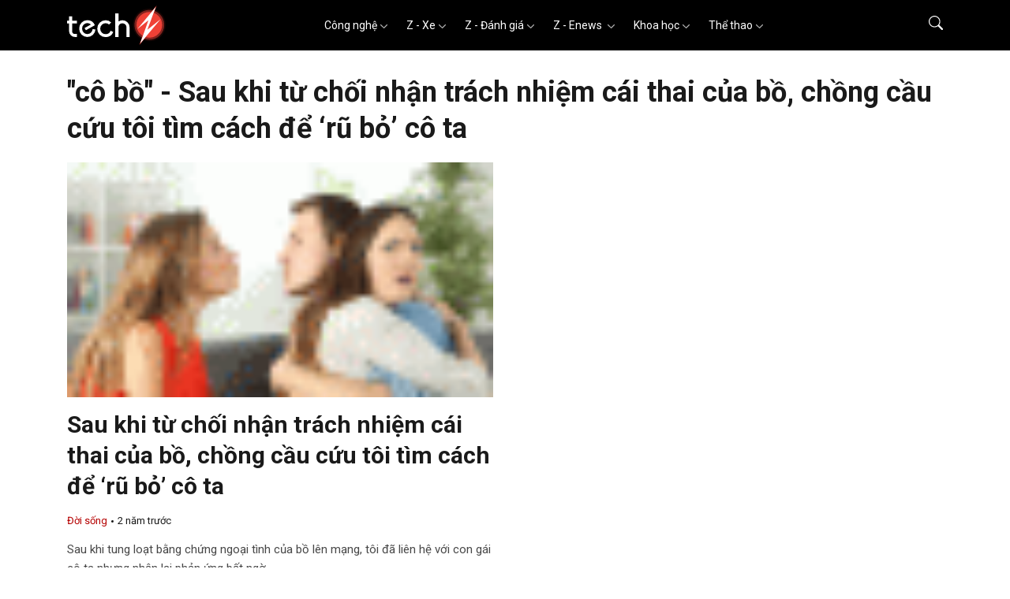

--- FILE ---
content_type: text/html
request_url: https://www.techz.vn/tag/co-bo
body_size: 22380
content:
<!DOCTYPE html>
<html lang="vi">

<head>
    <meta charset="utf-8" />
    <meta http-equiv="X-UA-Compatible" content="IE=edge">
    <meta http-equiv="Cache-Control" content="no-cache, no-store, must-revalidate" />
    <meta http-equiv="Pragma" content="no-cache" />
    <meta http-equiv="Expires" content="0" />
            <meta name="robots" content="index,follow,max-image-preview:large" />
        <meta name="viewport" content="width=device-width, initial-scale=1, shrink-to-fit=no">
            <title>cô bồ - Sau khi từ chối nhận trách nhiệm cái thai của bồ, chồng cầu cứu tôi tìm cách để ‘rũ bỏ’ cô ta</title>
        <meta name="title" content="cô bồ - Sau khi từ chối nhận trách nhiệm cái thai của bồ, chồng cầu cứu tôi tìm cách để ‘rũ bỏ’ cô ta" />
        <meta name="description" content="cô bồ - Sau khi tung loạt bằng chứng ngoại tình của bồ lên mạng, tôi đã liên hệ với con gái cô ta nhưng nhận lại phản ứng bất ngờ." />
        <meta name="keywords" content="cô bồ, báo tin nhanh, tin tức, tin mới" />
        <meta name="news_keywords" content="Techz.vn, Bao tin tuc techz, Techz.vn online, doc bao" />
        <meta property="og:title" content="cô bồ - Sau khi từ chối nhận trách nhiệm cái thai của bồ, chồng cầu cứu tôi tìm cách để ‘rũ bỏ’ cô ta" />
        <meta property="og:description" content="cô bồ - Sau khi tung loạt bằng chứng ngoại tình của bồ lên mạng, tôi đã liên hệ với con gái cô ta nhưng nhận lại phản ứng bất ngờ." />
        <meta property="og:url" content="https://www.techz.vn/tag/co-bo" />
                    <meta property="og:type" content="website" />
            
    
    <meta name='dailymotion-domain-verification' content='dmdkstsa8xiw6a54l' />
    <meta property="og:site_name" content="Techz.vn" />
    <meta property="og:locale" content="vi" />
    <meta name="application-name" content="Techz" />
    <meta name="abstract" content="Trang tin tức tổng hợp giải trí, công nghệ, thể thao và xe cộ nhanh nhất Việt Nam" />
    <meta name="copyright" content="Copyright © 2023 by Techz.vn" />
    <meta name="language" content="vi_vn" />
    <link rel="canonical" href="https://www.techz.vn/tag/co-bo" />
    <meta property="fb:pages" content="231567120291772" />
    <link rel="shortcut icon" href="/favicon.ico" type="image/x-icon">
    <link rel="icon" href="/favicon.ico" type="image/x-icon">

    <!--[if lt IE 9]>
    <script src="https://oss.maxcdn.com/html5shiv/3.7.2/html5shiv.min.js"></script>
    <script src="https://oss.maxcdn.com/respond/1.4.2/respond.min.js"></script>
    <![endif]-->
        <link rel="preconnect" href="https://fonts.googleapis.com">
    <link rel="preconnect" href="https://fonts.gstatic.com" crossorigin>
    <link rel="stylesheet" href="https://fonts.googleapis.com/css2?family=Roboto:ital,wght@0,300;0,400;0,500;0,700;0,900;1,300;1,400;1,500;1,700;1,900&display=swap" media="print" onload="this.onload=null;this.removeAttribute('media');" fetchpriority="high">

    <!-- no-JS fallback -->
    <noscript>
        <link rel="stylesheet" href="https://fonts.googleapis.com/css2?family=Roboto:ital,wght@0,300;0,400;0,500;0,700;0,900;1,300;1,400;1,500;1,700;1,900&display=swap">
    </noscript>
            <style>
        @charset "UTF-8";/*!
 * Bootstrap  v5.2.3 (https://getbootstrap.com/)
 * Copyright 2011-2022 The Bootstrap Authors
 * Copyright 2011-2022 Twitter, Inc.
 * Licensed under MIT (https://github.com/twbs/bootstrap/blob/main/LICENSE)
 */:root{--bs-blue:#0d6efd;--bs-indigo:#6610f2;--bs-purple:#6f42c1;--bs-pink:#d63384;--bs-red:#dc3545;--bs-orange:#fd7e14;--bs-yellow:#ffc107;--bs-green:#198754;--bs-teal:#20c997;--bs-cyan:#0dcaf0;--bs-black:#000;--bs-white:#fff;--bs-gray:#6c757d;--bs-gray-dark:#343a40;--bs-gray-100:#f8f9fa;--bs-gray-200:#e9ecef;--bs-gray-300:#dee2e6;--bs-gray-400:#ced4da;--bs-gray-500:#adb5bd;--bs-gray-600:#6c757d;--bs-gray-700:#495057;--bs-gray-800:#343a40;--bs-gray-900:#212529;--bs-primary:#0d6efd;--bs-secondary:#6c757d;--bs-success:#198754;--bs-info:#0dcaf0;--bs-warning:#ffc107;--bs-danger:#dc3545;--bs-light:#f8f9fa;--bs-dark:#212529;--bs-primary-rgb:13,110,253;--bs-secondary-rgb:108,117,125;--bs-success-rgb:25,135,84;--bs-info-rgb:13,202,240;--bs-warning-rgb:255,193,7;--bs-danger-rgb:220,53,69;--bs-light-rgb:248,249,250;--bs-dark-rgb:33,37,41;--bs-white-rgb:255,255,255;--bs-black-rgb:0,0,0;--bs-body-color-rgb:33,37,41;--bs-body-bg-rgb:255,255,255;--bs-font-sans-serif:system-ui,-apple-system,"Segoe UI",Roboto,"Helvetica Neue","Noto Sans","Liberation Sans",Arial,sans-serif,"Apple Color Emoji","Segoe UI Emoji","Segoe UI Symbol","Noto Color Emoji";--bs-font-monospace:SFMono-Regular,Menlo,Monaco,Consolas,"Liberation Mono","Courier New",monospace;--bs-gradient:linear-gradient(180deg, rgba(255, 255, 255, 0.15), rgba(255, 255, 255, 0));--bs-body-font-family:var(--bs-font-sans-serif);--bs-body-font-size:1rem;--bs-body-font-weight:400;--bs-body-line-height:1.5;--bs-body-color:#212529;--bs-body-bg:#fff;--bs-border-width:1px;--bs-border-style:solid;--bs-border-color:#dee2e6;--bs-border-color-translucent:rgba(0, 0, 0, 0.175);--bs-border-radius:0.375rem;--bs-border-radius-sm:0.25rem;--bs-border-radius-lg:0.5rem;--bs-border-radius-xl:1rem;--bs-border-radius-2xl:2rem;--bs-border-radius-pill:50rem;--bs-link-color:#0d6efd;--bs-link-hover-color:#0a58ca;--bs-code-color:#d63384;--bs-highlight-bg:#fff3cd}*,::after,::before{box-sizing:border-box}@media (prefers-reduced-motion:no-preference){:root{scroll-behavior:smooth}}body{margin:0;font-family:var(--bs-body-font-family);font-size:var(--bs-body-font-size);font-weight:var(--bs-body-font-weight);line-height:var(--bs-body-line-height);color:var(--bs-body-color);text-align:var(--bs-body-text-align);background-color:var(--bs-body-bg);-webkit-text-size-adjust:100%;-webkit-tap-highlight-color:transparent}.h1,.h2,.h3,.h4,.h5,.h6,h1,h2,h3,h4,h5,h6{margin-top:0;margin-bottom:.5rem;font-weight:500;line-height:1.2}.h1,h1{font-size:calc(1.375rem + 1.5vw)}@media (min-width:1200px){.h1,h1{font-size:2.5rem}}.h2,h2{font-size:calc(1.325rem + .9vw)}@media (min-width:1200px){.h2,h2{font-size:2rem}}.h3,h3{font-size:calc(1.3rem + .6vw)}@media (min-width:1200px){.h3,h3{font-size:1.75rem}}.h4,h4{font-size:calc(1.275rem + .3vw)}@media (min-width:1200px){.h4,h4{font-size:1.5rem}}.h5,h5{font-size:1.25rem}.h6,h6{font-size:1rem}p{margin-top:0;margin-bottom:1rem}ul{padding-left:2rem}ul{margin-top:0;margin-bottom:1rem}ul ul{margin-bottom:0}dt{font-weight:700}dd{margin-bottom:.5rem;margin-left:0}b{font-weight:bolder}.small,small{font-size:.875em}a{color:var(--bs-link-color);text-decoration:underline}a:hover{color:var(--bs-link-hover-color)}a:not([href]):not([class]),a:not([href]):not([class]):hover{color:inherit;text-decoration:none}img,svg{vertical-align:middle}th{text-align:inherit;text-align:-webkit-match-parent}label{display:inline-block}button{border-radius:0}button:focus:not(:focus-visible){outline:0}button,input{margin:0;font-family:inherit;font-size:inherit;line-height:inherit}button{text-transform:none}[role=button]{cursor:pointer}[list]:not([type=date]):not([type=datetime-local]):not([type=month]):not([type=week]):not([type=time])::-webkit-calendar-picker-indicator{display:none!important}[type=button],[type=reset],[type=submit],button{-webkit-appearance:button}[type=button]:not(:disabled),[type=reset]:not(:disabled),[type=submit]:not(:disabled),button:not(:disabled){cursor:pointer}::-moz-focus-inner{padding:0;border-style:none}::-webkit-datetime-edit-day-field,::-webkit-datetime-edit-fields-wrapper,::-webkit-datetime-edit-hour-field,::-webkit-datetime-edit-minute,::-webkit-datetime-edit-month-field,::-webkit-datetime-edit-text,::-webkit-datetime-edit-year-field{padding:0}::-webkit-inner-spin-button{height:auto}[type=search]{outline-offset:-2px;-webkit-appearance:textfield}::-webkit-search-decoration{-webkit-appearance:none}::-webkit-color-swatch-wrapper{padding:0}::-webkit-file-upload-button{font:inherit;-webkit-appearance:button}::file-selector-button{font:inherit;-webkit-appearance:button}output{display:inline-block}iframe{border:0}[hidden]{display:none!important}.display-1{font-size:calc(1.625rem + 4.5vw);font-weight:300;line-height:1.2}@media (min-width:1200px){.display-1{font-size:5rem}}.display-2{font-size:calc(1.575rem + 3.9vw);font-weight:300;line-height:1.2}@media (min-width:1200px){.display-2{font-size:4.5rem}}.display-3{font-size:calc(1.525rem + 3.3vw);font-weight:300;line-height:1.2}@media (min-width:1200px){.display-3{font-size:4rem}}.display-4{font-size:calc(1.475rem + 2.7vw);font-weight:300;line-height:1.2}@media (min-width:1200px){.display-4{font-size:3.5rem}}.display-5{font-size:calc(1.425rem + 2.1vw);font-weight:300;line-height:1.2}@media (min-width:1200px){.display-5{font-size:3rem}}.display-6{font-size:calc(1.375rem + 1.5vw);font-weight:300;line-height:1.2}@media (min-width:1200px){.display-6{font-size:2.5rem}}.list-unstyled{padding-left:0;list-style:none}.list-inline{padding-left:0;list-style:none}.list-inline-item{display:inline-block}.list-inline-item:not(:last-child){margin-right:.5rem}.container,.container-lg,.container-md,.container-xxl{--bs-gutter-x:1.5rem;--bs-gutter-y:0;width:100%;padding-right:calc(var(--bs-gutter-x) * .5);padding-left:calc(var(--bs-gutter-x) * .5);margin-right:auto;margin-left:auto}@media (min-width:576px){.container{max-width:540px}}@media (min-width:768px){.container,.container-md{max-width:720px}}@media (min-width:992px){.container,.container-lg,.container-md{max-width:960px}}@media (min-width:1200px){.container,.container-lg,.container-md{max-width:1140px}}@media (min-width:1400px){.container,.container-lg,.container-md,.container-xxl{max-width:1320px}}.row{--bs-gutter-x:1.5rem;--bs-gutter-y:0;display:flex;flex-wrap:wrap;margin-top:calc(-1 * var(--bs-gutter-y));margin-right:calc(-.5 * var(--bs-gutter-x));margin-left:calc(-.5 * var(--bs-gutter-x))}.row>*{flex-shrink:0;width:100%;max-width:100%;padding-right:calc(var(--bs-gutter-x) * .5);padding-left:calc(var(--bs-gutter-x) * .5);margin-top:var(--bs-gutter-y)}.col{flex:1 0 0%}.col-auto{flex:0 0 auto;width:auto}.col-1{flex:0 0 auto;width:8.33333333%}.col-2{flex:0 0 auto;width:16.66666667%}.col-3{flex:0 0 auto;width:25%}.col-4{flex:0 0 auto;width:33.33333333%}.col-5{flex:0 0 auto;width:41.66666667%}.col-6{flex:0 0 auto;width:50%}.col-7{flex:0 0 auto;width:58.33333333%}.col-8{flex:0 0 auto;width:66.66666667%}.col-9{flex:0 0 auto;width:75%}.col-10{flex:0 0 auto;width:83.33333333%}.col-11{flex:0 0 auto;width:91.66666667%}.col-12{flex:0 0 auto;width:100%}.offset-1{margin-left:8.33333333%}.offset-2{margin-left:16.66666667%}.offset-3{margin-left:25%}.offset-4{margin-left:33.33333333%}.offset-5{margin-left:41.66666667%}.offset-6{margin-left:50%}.offset-7{margin-left:58.33333333%}.offset-8{margin-left:66.66666667%}.offset-9{margin-left:75%}.offset-10{margin-left:83.33333333%}.offset-11{margin-left:91.66666667%}.g-0{--bs-gutter-x:0}.g-0{--bs-gutter-y:0}.g-1{--bs-gutter-x:0.25rem}.g-1{--bs-gutter-y:0.25rem}.g-2{--bs-gutter-x:0.5rem}.g-2{--bs-gutter-y:0.5rem}.g-3{--bs-gutter-x:1rem}.g-3{--bs-gutter-y:1rem}.g-4{--bs-gutter-x:1.5rem}.g-4{--bs-gutter-y:1.5rem}.g-5{--bs-gutter-x:3rem}.g-5{--bs-gutter-y:3rem}@media (min-width:768px){.col-md{flex:1 0 0%}.col-md-auto{flex:0 0 auto;width:auto}.col-md-1{flex:0 0 auto;width:8.33333333%}.col-md-2{flex:0 0 auto;width:16.66666667%}.col-md-3{flex:0 0 auto;width:25%}.col-md-4{flex:0 0 auto;width:33.33333333%}.col-md-5{flex:0 0 auto;width:41.66666667%}.col-md-6{flex:0 0 auto;width:50%}.col-md-7{flex:0 0 auto;width:58.33333333%}.col-md-8{flex:0 0 auto;width:66.66666667%}.col-md-9{flex:0 0 auto;width:75%}.col-md-10{flex:0 0 auto;width:83.33333333%}.col-md-11{flex:0 0 auto;width:91.66666667%}.col-md-12{flex:0 0 auto;width:100%}.offset-md-0{margin-left:0}.offset-md-1{margin-left:8.33333333%}.offset-md-2{margin-left:16.66666667%}.offset-md-3{margin-left:25%}.offset-md-4{margin-left:33.33333333%}.offset-md-5{margin-left:41.66666667%}.offset-md-6{margin-left:50%}.offset-md-7{margin-left:58.33333333%}.offset-md-8{margin-left:66.66666667%}.offset-md-9{margin-left:75%}.offset-md-10{margin-left:83.33333333%}.offset-md-11{margin-left:91.66666667%}.g-md-0{--bs-gutter-x:0}.g-md-0{--bs-gutter-y:0}.g-md-1{--bs-gutter-x:0.25rem}.g-md-1{--bs-gutter-y:0.25rem}.g-md-2{--bs-gutter-x:0.5rem}.g-md-2{--bs-gutter-y:0.5rem}.g-md-3{--bs-gutter-x:1rem}.g-md-3{--bs-gutter-y:1rem}.g-md-4{--bs-gutter-x:1.5rem}.g-md-4{--bs-gutter-y:1.5rem}.g-md-5{--bs-gutter-x:3rem}.g-md-5{--bs-gutter-y:3rem}}@media (min-width:992px){.col-lg{flex:1 0 0%}.col-lg-auto{flex:0 0 auto;width:auto}.col-lg-1{flex:0 0 auto;width:8.33333333%}.col-lg-2{flex:0 0 auto;width:16.66666667%}.col-lg-3{flex:0 0 auto;width:25%}.col-lg-4{flex:0 0 auto;width:33.33333333%}.col-lg-5{flex:0 0 auto;width:41.66666667%}.col-lg-6{flex:0 0 auto;width:50%}.col-lg-7{flex:0 0 auto;width:58.33333333%}.col-lg-8{flex:0 0 auto;width:66.66666667%}.col-lg-9{flex:0 0 auto;width:75%}.col-lg-10{flex:0 0 auto;width:83.33333333%}.col-lg-11{flex:0 0 auto;width:91.66666667%}.col-lg-12{flex:0 0 auto;width:100%}.offset-lg-0{margin-left:0}.offset-lg-1{margin-left:8.33333333%}.offset-lg-2{margin-left:16.66666667%}.offset-lg-3{margin-left:25%}.offset-lg-4{margin-left:33.33333333%}.offset-lg-5{margin-left:41.66666667%}.offset-lg-6{margin-left:50%}.offset-lg-7{margin-left:58.33333333%}.offset-lg-8{margin-left:66.66666667%}.offset-lg-9{margin-left:75%}.offset-lg-10{margin-left:83.33333333%}.offset-lg-11{margin-left:91.66666667%}.g-lg-0{--bs-gutter-x:0}.g-lg-0{--bs-gutter-y:0}.g-lg-1{--bs-gutter-x:0.25rem}.g-lg-1{--bs-gutter-y:0.25rem}.g-lg-2{--bs-gutter-x:0.5rem}.g-lg-2{--bs-gutter-y:0.5rem}.g-lg-3{--bs-gutter-x:1rem}.g-lg-3{--bs-gutter-y:1rem}.g-lg-4{--bs-gutter-x:1.5rem}.g-lg-4{--bs-gutter-y:1.5rem}.g-lg-5{--bs-gutter-x:3rem}.g-lg-5{--bs-gutter-y:3rem}}@media (min-width:1400px){.col-xxl{flex:1 0 0%}.col-xxl-auto{flex:0 0 auto;width:auto}.col-xxl-1{flex:0 0 auto;width:8.33333333%}.col-xxl-2{flex:0 0 auto;width:16.66666667%}.col-xxl-3{flex:0 0 auto;width:25%}.col-xxl-4{flex:0 0 auto;width:33.33333333%}.col-xxl-5{flex:0 0 auto;width:41.66666667%}.col-xxl-6{flex:0 0 auto;width:50%}.col-xxl-7{flex:0 0 auto;width:58.33333333%}.col-xxl-8{flex:0 0 auto;width:66.66666667%}.col-xxl-9{flex:0 0 auto;width:75%}.col-xxl-10{flex:0 0 auto;width:83.33333333%}.col-xxl-11{flex:0 0 auto;width:91.66666667%}.col-xxl-12{flex:0 0 auto;width:100%}.offset-xxl-0{margin-left:0}.offset-xxl-1{margin-left:8.33333333%}.offset-xxl-2{margin-left:16.66666667%}.offset-xxl-3{margin-left:25%}.offset-xxl-4{margin-left:33.33333333%}.offset-xxl-5{margin-left:41.66666667%}.offset-xxl-6{margin-left:50%}.offset-xxl-7{margin-left:58.33333333%}.offset-xxl-8{margin-left:66.66666667%}.offset-xxl-9{margin-left:75%}.offset-xxl-10{margin-left:83.33333333%}.offset-xxl-11{margin-left:91.66666667%}.g-xxl-0{--bs-gutter-x:0}.g-xxl-0{--bs-gutter-y:0}.g-xxl-1{--bs-gutter-x:0.25rem}.g-xxl-1{--bs-gutter-y:0.25rem}.g-xxl-2{--bs-gutter-x:0.5rem}.g-xxl-2{--bs-gutter-y:0.5rem}.g-xxl-3{--bs-gutter-x:1rem}.g-xxl-3{--bs-gutter-y:1rem}.g-xxl-4{--bs-gutter-x:1.5rem}.g-xxl-4{--bs-gutter-y:1.5rem}.g-xxl-5{--bs-gutter-x:3rem}.g-xxl-5{--bs-gutter-y:3rem}}.form-label{margin-bottom:.5rem}.col-form-label{padding-top:calc(.375rem + 1px);padding-bottom:calc(.375rem + 1px);margin-bottom:0;font-size:inherit;line-height:1.5}.col-form-label-lg{padding-top:calc(.5rem + 1px);padding-bottom:calc(.5rem + 1px);font-size:1.25rem}.form-text{margin-top:.25rem;font-size:.875em;color:#6c757d}.form-control{display:block;width:100%;padding:.375rem .75rem;font-size:1rem;font-weight:400;line-height:1.5;color:#212529;background-color:#fff;background-clip:padding-box;border:1px solid #ced4da;-webkit-appearance:none;-moz-appearance:none;appearance:none;border-radius:.375rem;transition:border-color .15s ease-in-out,box-shadow .15s ease-in-out}@media (prefers-reduced-motion:reduce){.form-control{transition:none}}.form-control[type=file]{overflow:hidden}.form-control[type=file]:not(:disabled):not([readonly]){cursor:pointer}.form-control:focus{color:#212529;background-color:#fff;border-color:#86b7fe;outline:0;box-shadow:0 0 0 .25rem rgba(13,110,253,.25)}.form-control::-webkit-date-and-time-value{height:1.5em}.form-control::-moz-placeholder{color:#6c757d;opacity:1}.form-control::placeholder{color:#6c757d;opacity:1}.form-control:disabled{background-color:#e9ecef;opacity:1}.form-control::-webkit-file-upload-button{padding:.375rem .75rem;margin:-.375rem -.75rem;-webkit-margin-end:.75rem;margin-inline-end:.75rem;color:#212529;background-color:#e9ecef;pointer-events:none;border-color:inherit;border-style:solid;border-width:0;border-inline-end-width:1px;border-radius:0;-webkit-transition:color .15s ease-in-out,background-color .15s ease-in-out,border-color .15s ease-in-out,box-shadow .15s ease-in-out;transition:color .15s ease-in-out,background-color .15s ease-in-out,border-color .15s ease-in-out,box-shadow .15s ease-in-out}.form-control::file-selector-button{padding:.375rem .75rem;margin:-.375rem -.75rem;-webkit-margin-end:.75rem;margin-inline-end:.75rem;color:#212529;background-color:#e9ecef;pointer-events:none;border-color:inherit;border-style:solid;border-width:0;border-inline-end-width:1px;border-radius:0;transition:color .15s ease-in-out,background-color .15s ease-in-out,border-color .15s ease-in-out,box-shadow .15s ease-in-out}@media (prefers-reduced-motion:reduce){.form-control::-webkit-file-upload-button{-webkit-transition:none;transition:none}.form-control::file-selector-button{transition:none}}.form-control:hover:not(:disabled):not([readonly])::-webkit-file-upload-button{background-color:#dde0e3}.form-control:hover:not(:disabled):not([readonly])::file-selector-button{background-color:#dde0e3}.form-control-lg{min-height:calc(1.5em + 1rem + 2px);padding:.5rem 1rem;font-size:1.25rem;border-radius:.5rem}.form-control-lg::-webkit-file-upload-button{padding:.5rem 1rem;margin:-.5rem -1rem;-webkit-margin-end:1rem;margin-inline-end:1rem}.form-control-lg::file-selector-button{padding:.5rem 1rem;margin:-.5rem -1rem;-webkit-margin-end:1rem;margin-inline-end:1rem}.form-control-color{width:3rem;height:calc(1.5em + .75rem + 2px);padding:.375rem}.form-control-color:not(:disabled):not([readonly]){cursor:pointer}.form-control-color::-moz-color-swatch{border:0!important;border-radius:.375rem}.form-control-color::-webkit-color-swatch{border-radius:.375rem}.form-control-color.form-control-lg{height:calc(1.5em + 1rem + 2px)}.input-group{position:relative;display:flex;flex-wrap:wrap;align-items:stretch;width:100%}.input-group>.form-control{position:relative;flex:1 1 auto;width:1%;min-width:0}.input-group>.form-control:focus{z-index:5}.input-group .btn{position:relative;z-index:2}.input-group .btn:focus{z-index:5}.input-group-text{display:flex;align-items:center;padding:.375rem .75rem;font-size:1rem;font-weight:400;line-height:1.5;color:#212529;text-align:center;white-space:nowrap;background-color:#e9ecef;border:1px solid #ced4da;border-radius:.375rem}.input-group-lg>.btn,.input-group-lg>.form-control,.input-group-lg>.input-group-text{padding:.5rem 1rem;font-size:1.25rem;border-radius:.5rem}.input-group:not(.has-validation)>.dropdown-toggle:nth-last-child(n+3),.input-group:not(.has-validation)>.form-floating:not(:last-child)>.form-control,.input-group:not(.has-validation)>.form-floating:not(:last-child)>.form-select,.input-group:not(.has-validation)>:not(:last-child):not(.dropdown-toggle):not(.dropdown-menu):not(.form-floating){border-top-right-radius:0;border-bottom-right-radius:0}.input-group>:not(:first-child):not(.dropdown-menu):not(.valid-tooltip):not(.valid-feedback):not(.invalid-tooltip):not(.invalid-feedback){margin-left:-1px;border-top-left-radius:0;border-bottom-left-radius:0}.input-group>.form-control:not(:focus).is-valid{z-index:3}.input-group>.form-control:not(:focus).is-invalid{z-index:4}.btn{--bs-btn-padding-x:0.75rem;--bs-btn-padding-y:0.375rem;--bs-btn-font-size:1rem;--bs-btn-font-weight:400;--bs-btn-line-height:1.5;--bs-btn-color:#212529;--bs-btn-bg:transparent;--bs-btn-border-width:1px;--bs-btn-border-color:transparent;--bs-btn-border-radius:0.375rem;--bs-btn-hover-border-color:transparent;--bs-btn-box-shadow:inset 0 1px 0 rgba(255, 255, 255, 0.15),0 1px 1px rgba(0, 0, 0, 0.075);--bs-btn-disabled-opacity:0.65;--bs-btn-focus-box-shadow:0 0 0 0.25rem rgba(var(--bs-btn-focus-shadow-rgb), .5);display:inline-block;padding:var(--bs-btn-padding-y) var(--bs-btn-padding-x);font-family:var(--bs-btn-font-family);font-size:var(--bs-btn-font-size);font-weight:var(--bs-btn-font-weight);line-height:var(--bs-btn-line-height);color:var(--bs-btn-color);text-align:center;text-decoration:none;vertical-align:middle;cursor:pointer;-webkit-user-select:none;-moz-user-select:none;user-select:none;border:var(--bs-btn-border-width) solid var(--bs-btn-border-color);border-radius:var(--bs-btn-border-radius);background-color:var(--bs-btn-bg);transition:color .15s ease-in-out,background-color .15s ease-in-out,border-color .15s ease-in-out,box-shadow .15s ease-in-out}@media (prefers-reduced-motion:reduce){.btn{transition:none}}.btn:hover{color:var(--bs-btn-hover-color);background-color:var(--bs-btn-hover-bg);border-color:var(--bs-btn-hover-border-color)}.btn:focus-visible{color:var(--bs-btn-hover-color);background-color:var(--bs-btn-hover-bg);border-color:var(--bs-btn-hover-border-color);outline:0;box-shadow:var(--bs-btn-focus-box-shadow)}.btn:first-child:active,:not(.btn-check)+.btn:active{color:var(--bs-btn-active-color);background-color:var(--bs-btn-active-bg);border-color:var(--bs-btn-active-border-color)}.btn:first-child:active:focus-visible,:not(.btn-check)+.btn:active:focus-visible{box-shadow:var(--bs-btn-focus-box-shadow)}.btn:disabled{color:var(--bs-btn-disabled-color);pointer-events:none;background-color:var(--bs-btn-disabled-bg);border-color:var(--bs-btn-disabled-border-color);opacity:var(--bs-btn-disabled-opacity)}.btn-primary{--bs-btn-color:#fff;--bs-btn-bg:#0d6efd;--bs-btn-border-color:#0d6efd;--bs-btn-hover-color:#fff;--bs-btn-hover-bg:#0b5ed7;--bs-btn-hover-border-color:#0a58ca;--bs-btn-focus-shadow-rgb:49,132,253;--bs-btn-active-color:#fff;--bs-btn-active-bg:#0a58ca;--bs-btn-active-border-color:#0a53be;--bs-btn-active-shadow:inset 0 3px 5px rgba(0, 0, 0, 0.125);--bs-btn-disabled-color:#fff;--bs-btn-disabled-bg:#0d6efd;--bs-btn-disabled-border-color:#0d6efd}.btn-info{--bs-btn-color:#000;--bs-btn-bg:#0dcaf0;--bs-btn-border-color:#0dcaf0;--bs-btn-hover-color:#000;--bs-btn-hover-bg:#31d2f2;--bs-btn-hover-border-color:#25cff2;--bs-btn-focus-shadow-rgb:11,172,204;--bs-btn-active-color:#000;--bs-btn-active-bg:#3dd5f3;--bs-btn-active-border-color:#25cff2;--bs-btn-active-shadow:inset 0 3px 5px rgba(0, 0, 0, 0.125);--bs-btn-disabled-color:#000;--bs-btn-disabled-bg:#0dcaf0;--bs-btn-disabled-border-color:#0dcaf0}.btn-outline-primary{--bs-btn-color:#0d6efd;--bs-btn-border-color:#0d6efd;--bs-btn-hover-color:#fff;--bs-btn-hover-bg:#0d6efd;--bs-btn-hover-border-color:#0d6efd;--bs-btn-focus-shadow-rgb:13,110,253;--bs-btn-active-color:#fff;--bs-btn-active-bg:#0d6efd;--bs-btn-active-border-color:#0d6efd;--bs-btn-active-shadow:inset 0 3px 5px rgba(0, 0, 0, 0.125);--bs-btn-disabled-color:#0d6efd;--bs-btn-disabled-bg:transparent;--bs-btn-disabled-border-color:#0d6efd;--bs-gradient:none}.btn-outline-info{--bs-btn-color:#0dcaf0;--bs-btn-border-color:#0dcaf0;--bs-btn-hover-color:#000;--bs-btn-hover-bg:#0dcaf0;--bs-btn-hover-border-color:#0dcaf0;--bs-btn-focus-shadow-rgb:13,202,240;--bs-btn-active-color:#000;--bs-btn-active-bg:#0dcaf0;--bs-btn-active-border-color:#0dcaf0;--bs-btn-active-shadow:inset 0 3px 5px rgba(0, 0, 0, 0.125);--bs-btn-disabled-color:#0dcaf0;--bs-btn-disabled-bg:transparent;--bs-btn-disabled-border-color:#0dcaf0;--bs-gradient:none}.btn-link{--bs-btn-font-weight:400;--bs-btn-color:var(--bs-link-color);--bs-btn-bg:transparent;--bs-btn-border-color:transparent;--bs-btn-hover-color:var(--bs-link-hover-color);--bs-btn-hover-border-color:transparent;--bs-btn-active-color:var(--bs-link-hover-color);--bs-btn-active-border-color:transparent;--bs-btn-disabled-color:#6c757d;--bs-btn-disabled-border-color:transparent;--bs-btn-box-shadow:none;--bs-btn-focus-shadow-rgb:49,132,253;text-decoration:underline}.btn-link:focus-visible{color:var(--bs-btn-color)}.btn-link:hover{color:var(--bs-btn-hover-color)}.btn-group-lg>.btn,.btn-lg{--bs-btn-padding-y:0.5rem;--bs-btn-padding-x:1rem;--bs-btn-font-size:1.25rem;--bs-btn-border-radius:0.5rem}.collapse:not(.show){display:none}.dropdown,.dropdown-center{position:relative}.dropdown-toggle{white-space:nowrap}.dropdown-toggle::after{display:inline-block;margin-left:.255em;vertical-align:.255em;content:"";border-top:.3em solid;border-right:.3em solid transparent;border-bottom:0;border-left:.3em solid transparent}.dropdown-toggle:empty::after{margin-left:0}.dropdown-menu{--bs-dropdown-zindex:1000;--bs-dropdown-min-width:10rem;--bs-dropdown-padding-x:0;--bs-dropdown-padding-y:0.5rem;--bs-dropdown-spacer:0.125rem;--bs-dropdown-font-size:1rem;--bs-dropdown-color:#212529;--bs-dropdown-bg:#fff;--bs-dropdown-border-color:var(--bs-border-color-translucent);--bs-dropdown-border-radius:0.375rem;--bs-dropdown-border-width:1px;--bs-dropdown-inner-border-radius:calc(0.375rem - 1px);--bs-dropdown-divider-bg:var(--bs-border-color-translucent);--bs-dropdown-divider-margin-y:0.5rem;--bs-dropdown-box-shadow:0 0.5rem 1rem rgba(0, 0, 0, 0.15);--bs-dropdown-link-color:#212529;--bs-dropdown-link-hover-color:#1e2125;--bs-dropdown-link-hover-bg:#e9ecef;--bs-dropdown-link-active-color:#fff;--bs-dropdown-link-active-bg:#0d6efd;--bs-dropdown-link-disabled-color:#adb5bd;--bs-dropdown-item-padding-x:1rem;--bs-dropdown-item-padding-y:0.25rem;--bs-dropdown-header-color:#6c757d;--bs-dropdown-header-padding-x:1rem;--bs-dropdown-header-padding-y:0.5rem;position:absolute;z-index:var(--bs-dropdown-zindex);display:none;min-width:var(--bs-dropdown-min-width);padding:var(--bs-dropdown-padding-y) var(--bs-dropdown-padding-x);margin:0;font-size:var(--bs-dropdown-font-size);color:var(--bs-dropdown-color);text-align:left;list-style:none;background-color:var(--bs-dropdown-bg);background-clip:padding-box;border:var(--bs-dropdown-border-width) solid var(--bs-dropdown-border-color);border-radius:var(--bs-dropdown-border-radius)}.dropdown-menu[data-bs-popper]{top:100%;left:0;margin-top:var(--bs-dropdown-spacer)}.dropdown-menu-start{--bs-position:start}.dropdown-menu-start[data-bs-popper]{right:auto;left:0}@media (min-width:768px){.dropdown-menu-md-start{--bs-position:start}.dropdown-menu-md-start[data-bs-popper]{right:auto;left:0}}@media (min-width:992px){.dropdown-menu-lg-start{--bs-position:start}.dropdown-menu-lg-start[data-bs-popper]{right:auto;left:0}}@media (min-width:1400px){.dropdown-menu-xxl-start{--bs-position:start}.dropdown-menu-xxl-start[data-bs-popper]{right:auto;left:0}}.dropdown-item{display:block;width:100%;padding:var(--bs-dropdown-item-padding-y) var(--bs-dropdown-item-padding-x);clear:both;font-weight:400;color:var(--bs-dropdown-link-color);text-align:inherit;text-decoration:none;white-space:nowrap;background-color:transparent;border:0}.dropdown-item:focus,.dropdown-item:hover{color:var(--bs-dropdown-link-hover-color);background-color:var(--bs-dropdown-link-hover-bg)}.dropdown-item:active{color:var(--bs-dropdown-link-active-color);text-decoration:none;background-color:var(--bs-dropdown-link-active-bg)}.dropdown-item:disabled{color:var(--bs-dropdown-link-disabled-color);pointer-events:none;background-color:transparent}.dropdown-header{display:block;padding:var(--bs-dropdown-header-padding-y) var(--bs-dropdown-header-padding-x);margin-bottom:0;font-size:.875rem;color:var(--bs-dropdown-header-color);white-space:nowrap}.dropdown-item-text{display:block;padding:var(--bs-dropdown-item-padding-y) var(--bs-dropdown-item-padding-x);color:var(--bs-dropdown-link-color)}.btn-group{position:relative;display:inline-flex;vertical-align:middle}.btn-group>.btn{position:relative;flex:1 1 auto}.btn-group>.btn:active,.btn-group>.btn:focus,.btn-group>.btn:hover{z-index:1}.btn-group{border-radius:.375rem}.btn-group>.btn-group:not(:first-child),.btn-group>:not(.btn-check:first-child)+.btn{margin-left:-1px}.btn-group>.btn-group:not(:last-child)>.btn,.btn-group>.btn:not(:last-child):not(.dropdown-toggle){border-top-right-radius:0;border-bottom-right-radius:0}.btn-group>.btn-group:not(:first-child)>.btn,.btn-group>.btn:nth-child(n+3),.btn-group>:not(.btn-check)+.btn{border-top-left-radius:0;border-bottom-left-radius:0}.nav{--bs-nav-link-padding-x:1rem;--bs-nav-link-padding-y:0.5rem;--bs-nav-link-color:var(--bs-link-color);--bs-nav-link-hover-color:var(--bs-link-hover-color);--bs-nav-link-disabled-color:#6c757d;display:flex;flex-wrap:wrap;padding-left:0;margin-bottom:0;list-style:none}.nav-link{display:block;padding:var(--bs-nav-link-padding-y) var(--bs-nav-link-padding-x);font-size:var(--bs-nav-link-font-size);font-weight:var(--bs-nav-link-font-weight);color:var(--bs-nav-link-color);text-decoration:none;transition:color .15s ease-in-out,background-color .15s ease-in-out,border-color .15s ease-in-out}@media (prefers-reduced-motion:reduce){.nav-link{transition:none}}.nav-link:focus,.nav-link:hover{color:var(--bs-nav-link-hover-color)}.navbar{--bs-navbar-padding-x:0;--bs-navbar-padding-y:0.5rem;--bs-navbar-color:rgba(0, 0, 0, 0.55);--bs-navbar-hover-color:rgba(0, 0, 0, 0.7);--bs-navbar-disabled-color:rgba(0, 0, 0, 0.3);--bs-navbar-active-color:rgba(0, 0, 0, 0.9);--bs-navbar-brand-padding-y:0.3125rem;--bs-navbar-brand-margin-end:1rem;--bs-navbar-brand-font-size:1.25rem;--bs-navbar-brand-color:rgba(0, 0, 0, 0.9);--bs-navbar-brand-hover-color:rgba(0, 0, 0, 0.9);--bs-navbar-nav-link-padding-x:0.5rem;--bs-navbar-toggler-padding-y:0.25rem;--bs-navbar-toggler-padding-x:0.75rem;--bs-navbar-toggler-font-size:1.25rem;--bs-navbar-toggler-icon-bg:url("data:image/svg+xml,%3csvg xmlns='http://www.w3.org/2000/svg' viewBox='0 0 30 30'%3e%3cpath stroke='rgba%280, 0, 0, 0.55%29' stroke-linecap='round' stroke-miterlimit='10' stroke-width='2' d='M4 7h22M4 15h22M4 23h22'/%3e%3c/svg%3e");--bs-navbar-toggler-border-color:rgba(0, 0, 0, 0.1);--bs-navbar-toggler-border-radius:0.375rem;--bs-navbar-toggler-focus-width:0.25rem;--bs-navbar-toggler-transition:box-shadow 0.15s ease-in-out;position:relative;display:flex;flex-wrap:wrap;align-items:center;justify-content:space-between;padding:var(--bs-navbar-padding-y) var(--bs-navbar-padding-x)}.navbar>.container,.navbar>.container-lg,.navbar>.container-md,.navbar>.container-xxl{display:flex;flex-wrap:inherit;align-items:center;justify-content:space-between}.navbar-brand{padding-top:var(--bs-navbar-brand-padding-y);padding-bottom:var(--bs-navbar-brand-padding-y);margin-right:var(--bs-navbar-brand-margin-end);font-size:var(--bs-navbar-brand-font-size);color:var(--bs-navbar-brand-color);text-decoration:none;white-space:nowrap}.navbar-brand:focus,.navbar-brand:hover{color:var(--bs-navbar-brand-hover-color)}.navbar-nav{--bs-nav-link-padding-x:0;--bs-nav-link-padding-y:0.5rem;--bs-nav-link-color:var(--bs-navbar-color);--bs-nav-link-hover-color:var(--bs-navbar-hover-color);--bs-nav-link-disabled-color:var(--bs-navbar-disabled-color);display:flex;flex-direction:column;padding-left:0;margin-bottom:0;list-style:none}.navbar-nav .dropdown-menu{position:static}.navbar-text{padding-top:.5rem;padding-bottom:.5rem;color:var(--bs-navbar-color)}.navbar-text a,.navbar-text a:focus,.navbar-text a:hover{color:var(--bs-navbar-active-color)}.navbar-collapse{flex-basis:100%;flex-grow:1;align-items:center}.navbar-toggler{padding:var(--bs-navbar-toggler-padding-y) var(--bs-navbar-toggler-padding-x);font-size:var(--bs-navbar-toggler-font-size);line-height:1;color:var(--bs-navbar-color);background-color:transparent;border:var(--bs-border-width) solid var(--bs-navbar-toggler-border-color);border-radius:var(--bs-navbar-toggler-border-radius);transition:var(--bs-navbar-toggler-transition)}@media (prefers-reduced-motion:reduce){.navbar-toggler{transition:none}}.navbar-toggler:hover{text-decoration:none}.navbar-toggler:focus{text-decoration:none;outline:0;box-shadow:0 0 0 var(--bs-navbar-toggler-focus-width)}.navbar-toggler-icon{display:inline-block;width:1.5em;height:1.5em;vertical-align:middle;background-image:var(--bs-navbar-toggler-icon-bg);background-repeat:no-repeat;background-position:center;background-size:100%}@media (min-width:768px){.navbar-expand-md{flex-wrap:nowrap;justify-content:flex-start}.navbar-expand-md .navbar-nav{flex-direction:row}.navbar-expand-md .navbar-nav .dropdown-menu{position:absolute}.navbar-expand-md .navbar-nav .nav-link{padding-right:var(--bs-navbar-nav-link-padding-x);padding-left:var(--bs-navbar-nav-link-padding-x)}.navbar-expand-md .navbar-collapse{display:flex!important;flex-basis:auto}.navbar-expand-md .navbar-toggler{display:none}}@media (min-width:992px){.navbar-expand-lg{flex-wrap:nowrap;justify-content:flex-start}.navbar-expand-lg .navbar-nav{flex-direction:row}.navbar-expand-lg .navbar-nav .dropdown-menu{position:absolute}.navbar-expand-lg .navbar-nav .nav-link{padding-right:var(--bs-navbar-nav-link-padding-x);padding-left:var(--bs-navbar-nav-link-padding-x)}.navbar-expand-lg .navbar-collapse{display:flex!important;flex-basis:auto}.navbar-expand-lg .navbar-toggler{display:none}}@media (min-width:1400px){.navbar-expand-xxl{flex-wrap:nowrap;justify-content:flex-start}.navbar-expand-xxl .navbar-nav{flex-direction:row}.navbar-expand-xxl .navbar-nav .dropdown-menu{position:absolute}.navbar-expand-xxl .navbar-nav .nav-link{padding-right:var(--bs-navbar-nav-link-padding-x);padding-left:var(--bs-navbar-nav-link-padding-x)}.navbar-expand-xxl .navbar-collapse{display:flex!important;flex-basis:auto}.navbar-expand-xxl .navbar-toggler{display:none}}.navbar-expand{flex-wrap:nowrap;justify-content:flex-start}.navbar-expand .navbar-nav{flex-direction:row}.navbar-expand .navbar-nav .dropdown-menu{position:absolute}.navbar-expand .navbar-nav .nav-link{padding-right:var(--bs-navbar-nav-link-padding-x);padding-left:var(--bs-navbar-nav-link-padding-x)}.navbar-expand .navbar-collapse{display:flex!important;flex-basis:auto}.navbar-expand .navbar-toggler{display:none}.card{--bs-card-spacer-y:1rem;--bs-card-spacer-x:1rem;--bs-card-title-spacer-y:0.5rem;--bs-card-border-width:1px;--bs-card-border-color:var(--bs-border-color-translucent);--bs-card-border-radius:0.375rem;--bs-card-inner-border-radius:calc(0.375rem - 1px);--bs-card-cap-padding-y:0.5rem;--bs-card-cap-padding-x:1rem;--bs-card-cap-bg:rgba(0, 0, 0, 0.03);--bs-card-bg:#fff;--bs-card-img-overlay-padding:1rem;--bs-card-group-margin:0.75rem;position:relative;display:flex;flex-direction:column;min-width:0;height:var(--bs-card-height);word-wrap:break-word;background-color:var(--bs-card-bg);background-clip:border-box;border:var(--bs-card-border-width) solid var(--bs-card-border-color);border-radius:var(--bs-card-border-radius)}.card>.list-group{border-top:inherit;border-bottom:inherit}.card>.list-group:first-child{border-top-width:0;border-top-left-radius:var(--bs-card-inner-border-radius);border-top-right-radius:var(--bs-card-inner-border-radius)}.card>.list-group:last-child{border-bottom-width:0;border-bottom-right-radius:var(--bs-card-inner-border-radius);border-bottom-left-radius:var(--bs-card-inner-border-radius)}.card>.card-header+.list-group,.card>.list-group+.card-footer{border-top:0}.card-body{flex:1 1 auto;padding:var(--bs-card-spacer-y) var(--bs-card-spacer-x);color:var(--bs-card-color)}.card-title{margin-bottom:var(--bs-card-title-spacer-y)}.card-text:last-child{margin-bottom:0}.card-link+.card-link{margin-left:var(--bs-card-spacer-x)}.card-header{padding:var(--bs-card-cap-padding-y) var(--bs-card-cap-padding-x);margin-bottom:0;color:var(--bs-card-cap-color);background-color:var(--bs-card-cap-bg);border-bottom:var(--bs-card-border-width) solid var(--bs-card-border-color)}.card-header:first-child{border-radius:var(--bs-card-inner-border-radius) var(--bs-card-inner-border-radius) 0 0}.card-footer{padding:var(--bs-card-cap-padding-y) var(--bs-card-cap-padding-x);color:var(--bs-card-cap-color);background-color:var(--bs-card-cap-bg);border-top:var(--bs-card-border-width) solid var(--bs-card-border-color)}.card-footer:last-child{border-radius:0 0 var(--bs-card-inner-border-radius) var(--bs-card-inner-border-radius)}.card-img,.card-img-bottom,.card-img-top{width:100%}.card-img,.card-img-top{border-top-left-radius:var(--bs-card-inner-border-radius);border-top-right-radius:var(--bs-card-inner-border-radius)}.card-img,.card-img-bottom{border-bottom-right-radius:var(--bs-card-inner-border-radius);border-bottom-left-radius:var(--bs-card-inner-border-radius)}.card-group>.card{margin-bottom:var(--bs-card-group-margin)}@media (min-width:576px){.card-group{display:flex;flex-flow:row wrap}.card-group>.card{flex:1 0 0%;margin-bottom:0}.card-group>.card+.card{margin-left:0;border-left:0}.card-group>.card:not(:last-child){border-top-right-radius:0;border-bottom-right-radius:0}.card-group>.card:not(:last-child) .card-header,.card-group>.card:not(:last-child) .card-img-top{border-top-right-radius:0}.card-group>.card:not(:last-child) .card-footer,.card-group>.card:not(:last-child) .card-img-bottom{border-bottom-right-radius:0}.card-group>.card:not(:first-child){border-top-left-radius:0;border-bottom-left-radius:0}.card-group>.card:not(:first-child) .card-header,.card-group>.card:not(:first-child) .card-img-top{border-top-left-radius:0}.card-group>.card:not(:first-child) .card-footer,.card-group>.card:not(:first-child) .card-img-bottom{border-bottom-left-radius:0}}.page-link{position:relative;display:block;padding:var(--bs-pagination-padding-y) var(--bs-pagination-padding-x);font-size:var(--bs-pagination-font-size);color:var(--bs-pagination-color);text-decoration:none;background-color:var(--bs-pagination-bg);border:var(--bs-pagination-border-width) solid var(--bs-pagination-border-color);transition:color .15s ease-in-out,background-color .15s ease-in-out,border-color .15s ease-in-out,box-shadow .15s ease-in-out}@media (prefers-reduced-motion:reduce){.page-link{transition:none}}.page-link:hover{z-index:2;color:var(--bs-pagination-hover-color);background-color:var(--bs-pagination-hover-bg);border-color:var(--bs-pagination-hover-border-color)}.page-link:focus{z-index:3;color:var(--bs-pagination-focus-color);background-color:var(--bs-pagination-focus-bg);outline:0;box-shadow:var(--bs-pagination-focus-box-shadow)}.page-item:not(:first-child) .page-link{margin-left:-1px}.page-item:first-child .page-link{border-top-left-radius:var(--bs-pagination-border-radius);border-bottom-left-radius:var(--bs-pagination-border-radius)}.page-item:last-child .page-link{border-top-right-radius:var(--bs-pagination-border-radius);border-bottom-right-radius:var(--bs-pagination-border-radius)}@keyframes progress-bar-stripes{0%{background-position-x:1rem}}.list-group{--bs-list-group-color:#212529;--bs-list-group-bg:#fff;--bs-list-group-border-color:rgba(0, 0, 0, 0.125);--bs-list-group-border-width:1px;--bs-list-group-border-radius:0.375rem;--bs-list-group-item-padding-x:1rem;--bs-list-group-item-padding-y:0.5rem;--bs-list-group-action-color:#495057;--bs-list-group-action-hover-color:#495057;--bs-list-group-action-hover-bg:#f8f9fa;--bs-list-group-action-active-color:#212529;--bs-list-group-action-active-bg:#e9ecef;--bs-list-group-disabled-color:#6c757d;--bs-list-group-disabled-bg:#fff;--bs-list-group-active-color:#fff;--bs-list-group-active-bg:#0d6efd;--bs-list-group-active-border-color:#0d6efd;display:flex;flex-direction:column;padding-left:0;margin-bottom:0;border-radius:var(--bs-list-group-border-radius)}.list-group-item{position:relative;display:block;padding:var(--bs-list-group-item-padding-y) var(--bs-list-group-item-padding-x);color:var(--bs-list-group-color);text-decoration:none;background-color:var(--bs-list-group-bg);border:var(--bs-list-group-border-width) solid var(--bs-list-group-border-color)}.list-group-item:first-child{border-top-left-radius:inherit;border-top-right-radius:inherit}.list-group-item:last-child{border-bottom-right-radius:inherit;border-bottom-left-radius:inherit}.list-group-item:disabled{color:var(--bs-list-group-disabled-color);pointer-events:none;background-color:var(--bs-list-group-disabled-bg)}.list-group-item+.list-group-item{border-top-width:0}.list-group-item-primary{color:#084298;background-color:#cfe2ff}.list-group-item-info{color:#055160;background-color:#cff4fc}@keyframes spinner-border{to{transform:rotate(360deg)}}@keyframes spinner-grow{0%{transform:scale(0)}50%{opacity:1;transform:none}}.placeholder{display:inline-block;min-height:1em;vertical-align:middle;cursor:wait;background-color:currentcolor;opacity:.5}.placeholder.btn::before{display:inline-block;content:""}.placeholder-lg{min-height:1.2em}@keyframes placeholder-glow{50%{opacity:.2}}@keyframes placeholder-wave{100%{-webkit-mask-position:-200% 0;mask-position:-200% 0}}.link-primary{color:#0d6efd!important}.link-primary:focus,.link-primary:hover{color:#0a58ca!important}.link-info{color:#0dcaf0!important}.link-info:focus,.link-info:hover{color:#3dd5f3!important}.overflow-auto{overflow:auto!important}.overflow-visible{overflow:visible!important}.d-inline{display:inline!important}.d-inline-block{display:inline-block!important}.d-block{display:block!important}.d-none{display:none!important}.position-relative{position:relative!important}.position-absolute{position:absolute!important}.top-0{top:0!important}.top-50{top:50%!important}.top-100{top:100%!important}.bottom-0{bottom:0!important}.bottom-50{bottom:50%!important}.bottom-100{bottom:100%!important}.start-0{left:0!important}.start-50{left:50%!important}.start-100{left:100%!important}.border{border:var(--bs-border-width) var(--bs-border-style) var(--bs-border-color)!important}.border-0{border:0!important}.border-top{border-top:var(--bs-border-width) var(--bs-border-style) var(--bs-border-color)!important}.border-top-0{border-top:0!important}.border-bottom{border-bottom:var(--bs-border-width) var(--bs-border-style) var(--bs-border-color)!important}.border-bottom-0{border-bottom:0!important}.border-start{border-left:var(--bs-border-width) var(--bs-border-style) var(--bs-border-color)!important}.border-start-0{border-left:0!important}.border-primary{--bs-border-opacity:1;border-color:rgba(var(--bs-primary-rgb),var(--bs-border-opacity))!important}.border-info{--bs-border-opacity:1;border-color:rgba(var(--bs-info-rgb),var(--bs-border-opacity))!important}.border-1{--bs-border-width:1px}.border-2{--bs-border-width:2px}.border-3{--bs-border-width:3px}.border-4{--bs-border-width:4px}.border-5{--bs-border-width:5px}.w-25{width:25%!important}.w-50{width:50%!important}.w-75{width:75%!important}.w-100{width:100%!important}.w-auto{width:auto!important}.h-25{height:25%!important}.h-50{height:50%!important}.h-75{height:75%!important}.h-100{height:100%!important}.h-auto{height:auto!important}.m-0{margin:0!important}.m-1{margin:.25rem!important}.m-2{margin:.5rem!important}.m-3{margin:1rem!important}.m-4{margin:1.5rem!important}.m-5{margin:3rem!important}.m-auto{margin:auto!important}.mx-0{margin-right:0!important;margin-left:0!important}.mx-1{margin-right:.25rem!important;margin-left:.25rem!important}.mx-2{margin-right:.5rem!important;margin-left:.5rem!important}.mx-3{margin-right:1rem!important;margin-left:1rem!important}.mx-4{margin-right:1.5rem!important;margin-left:1.5rem!important}.mx-5{margin-right:3rem!important;margin-left:3rem!important}.mx-auto{margin-right:auto!important;margin-left:auto!important}.mt-0{margin-top:0!important}.mt-1{margin-top:.25rem!important}.mt-2{margin-top:.5rem!important}.mt-3{margin-top:1rem!important}.mt-4{margin-top:1.5rem!important}.mt-5{margin-top:3rem!important}.mt-auto{margin-top:auto!important}.mb-0{margin-bottom:0!important}.mb-1{margin-bottom:.25rem!important}.mb-2{margin-bottom:.5rem!important}.mb-3{margin-bottom:1rem!important}.mb-4{margin-bottom:1.5rem!important}.mb-5{margin-bottom:3rem!important}.mb-auto{margin-bottom:auto!important}.ms-0{margin-left:0!important}.ms-1{margin-left:.25rem!important}.ms-2{margin-left:.5rem!important}.ms-3{margin-left:1rem!important}.ms-4{margin-left:1.5rem!important}.ms-5{margin-left:3rem!important}.ms-auto{margin-left:auto!important}.p-0{padding:0!important}.p-1{padding:.25rem!important}.p-2{padding:.5rem!important}.p-3{padding:1rem!important}.p-4{padding:1.5rem!important}.p-5{padding:3rem!important}.px-0{padding-right:0!important;padding-left:0!important}.px-1{padding-right:.25rem!important;padding-left:.25rem!important}.px-2{padding-right:.5rem!important;padding-left:.5rem!important}.px-3{padding-right:1rem!important;padding-left:1rem!important}.px-4{padding-right:1.5rem!important;padding-left:1.5rem!important}.px-5{padding-right:3rem!important;padding-left:3rem!important}.text-start{text-align:left!important}.text-center{text-align:center!important}.text-primary{--bs-text-opacity:1;color:rgba(var(--bs-primary-rgb),var(--bs-text-opacity))!important}.text-info{--bs-text-opacity:1;color:rgba(var(--bs-info-rgb),var(--bs-text-opacity))!important}.text-body{--bs-text-opacity:1;color:rgba(var(--bs-body-color-rgb),var(--bs-text-opacity))!important}.visible{visibility:visible!important}@media (min-width:768px){.d-md-inline{display:inline!important}.d-md-inline-block{display:inline-block!important}.d-md-block{display:block!important}.d-md-none{display:none!important}.m-md-0{margin:0!important}.m-md-1{margin:.25rem!important}.m-md-2{margin:.5rem!important}.m-md-3{margin:1rem!important}.m-md-4{margin:1.5rem!important}.m-md-5{margin:3rem!important}.m-md-auto{margin:auto!important}.mx-md-0{margin-right:0!important;margin-left:0!important}.mx-md-1{margin-right:.25rem!important;margin-left:.25rem!important}.mx-md-2{margin-right:.5rem!important;margin-left:.5rem!important}.mx-md-3{margin-right:1rem!important;margin-left:1rem!important}.mx-md-4{margin-right:1.5rem!important;margin-left:1.5rem!important}.mx-md-5{margin-right:3rem!important;margin-left:3rem!important}.mx-md-auto{margin-right:auto!important;margin-left:auto!important}.mt-md-0{margin-top:0!important}.mt-md-1{margin-top:.25rem!important}.mt-md-2{margin-top:.5rem!important}.mt-md-3{margin-top:1rem!important}.mt-md-4{margin-top:1.5rem!important}.mt-md-5{margin-top:3rem!important}.mt-md-auto{margin-top:auto!important}.mb-md-0{margin-bottom:0!important}.mb-md-1{margin-bottom:.25rem!important}.mb-md-2{margin-bottom:.5rem!important}.mb-md-3{margin-bottom:1rem!important}.mb-md-4{margin-bottom:1.5rem!important}.mb-md-5{margin-bottom:3rem!important}.mb-md-auto{margin-bottom:auto!important}.ms-md-0{margin-left:0!important}.ms-md-1{margin-left:.25rem!important}.ms-md-2{margin-left:.5rem!important}.ms-md-3{margin-left:1rem!important}.ms-md-4{margin-left:1.5rem!important}.ms-md-5{margin-left:3rem!important}.ms-md-auto{margin-left:auto!important}.p-md-0{padding:0!important}.p-md-1{padding:.25rem!important}.p-md-2{padding:.5rem!important}.p-md-3{padding:1rem!important}.p-md-4{padding:1.5rem!important}.p-md-5{padding:3rem!important}.px-md-0{padding-right:0!important;padding-left:0!important}.px-md-1{padding-right:.25rem!important;padding-left:.25rem!important}.px-md-2{padding-right:.5rem!important;padding-left:.5rem!important}.px-md-3{padding-right:1rem!important;padding-left:1rem!important}.px-md-4{padding-right:1.5rem!important;padding-left:1.5rem!important}.px-md-5{padding-right:3rem!important;padding-left:3rem!important}.text-md-start{text-align:left!important}.text-md-center{text-align:center!important}}@media (min-width:992px){.d-lg-inline{display:inline!important}.d-lg-inline-block{display:inline-block!important}.d-lg-block{display:block!important}.d-lg-none{display:none!important}.m-lg-0{margin:0!important}.m-lg-1{margin:.25rem!important}.m-lg-2{margin:.5rem!important}.m-lg-3{margin:1rem!important}.m-lg-4{margin:1.5rem!important}.m-lg-5{margin:3rem!important}.m-lg-auto{margin:auto!important}.mx-lg-0{margin-right:0!important;margin-left:0!important}.mx-lg-1{margin-right:.25rem!important;margin-left:.25rem!important}.mx-lg-2{margin-right:.5rem!important;margin-left:.5rem!important}.mx-lg-3{margin-right:1rem!important;margin-left:1rem!important}.mx-lg-4{margin-right:1.5rem!important;margin-left:1.5rem!important}.mx-lg-5{margin-right:3rem!important;margin-left:3rem!important}.mx-lg-auto{margin-right:auto!important;margin-left:auto!important}.mt-lg-0{margin-top:0!important}.mt-lg-1{margin-top:.25rem!important}.mt-lg-2{margin-top:.5rem!important}.mt-lg-3{margin-top:1rem!important}.mt-lg-4{margin-top:1.5rem!important}.mt-lg-5{margin-top:3rem!important}.mt-lg-auto{margin-top:auto!important}.mb-lg-0{margin-bottom:0!important}.mb-lg-1{margin-bottom:.25rem!important}.mb-lg-2{margin-bottom:.5rem!important}.mb-lg-3{margin-bottom:1rem!important}.mb-lg-4{margin-bottom:1.5rem!important}.mb-lg-5{margin-bottom:3rem!important}.mb-lg-auto{margin-bottom:auto!important}.ms-lg-0{margin-left:0!important}.ms-lg-1{margin-left:.25rem!important}.ms-lg-2{margin-left:.5rem!important}.ms-lg-3{margin-left:1rem!important}.ms-lg-4{margin-left:1.5rem!important}.ms-lg-5{margin-left:3rem!important}.ms-lg-auto{margin-left:auto!important}.p-lg-0{padding:0!important}.p-lg-1{padding:.25rem!important}.p-lg-2{padding:.5rem!important}.p-lg-3{padding:1rem!important}.p-lg-4{padding:1.5rem!important}.p-lg-5{padding:3rem!important}.px-lg-0{padding-right:0!important;padding-left:0!important}.px-lg-1{padding-right:.25rem!important;padding-left:.25rem!important}.px-lg-2{padding-right:.5rem!important;padding-left:.5rem!important}.px-lg-3{padding-right:1rem!important;padding-left:1rem!important}.px-lg-4{padding-right:1.5rem!important;padding-left:1.5rem!important}.px-lg-5{padding-right:3rem!important;padding-left:3rem!important}.text-lg-start{text-align:left!important}.text-lg-center{text-align:center!important}}@media (min-width:1400px){.d-xxl-inline{display:inline!important}.d-xxl-inline-block{display:inline-block!important}.d-xxl-block{display:block!important}.d-xxl-none{display:none!important}.m-xxl-0{margin:0!important}.m-xxl-1{margin:.25rem!important}.m-xxl-2{margin:.5rem!important}.m-xxl-3{margin:1rem!important}.m-xxl-4{margin:1.5rem!important}.m-xxl-5{margin:3rem!important}.m-xxl-auto{margin:auto!important}.mx-xxl-0{margin-right:0!important;margin-left:0!important}.mx-xxl-1{margin-right:.25rem!important;margin-left:.25rem!important}.mx-xxl-2{margin-right:.5rem!important;margin-left:.5rem!important}.mx-xxl-3{margin-right:1rem!important;margin-left:1rem!important}.mx-xxl-4{margin-right:1.5rem!important;margin-left:1.5rem!important}.mx-xxl-5{margin-right:3rem!important;margin-left:3rem!important}.mx-xxl-auto{margin-right:auto!important;margin-left:auto!important}.mt-xxl-0{margin-top:0!important}.mt-xxl-1{margin-top:.25rem!important}.mt-xxl-2{margin-top:.5rem!important}.mt-xxl-3{margin-top:1rem!important}.mt-xxl-4{margin-top:1.5rem!important}.mt-xxl-5{margin-top:3rem!important}.mt-xxl-auto{margin-top:auto!important}.mb-xxl-0{margin-bottom:0!important}.mb-xxl-1{margin-bottom:.25rem!important}.mb-xxl-2{margin-bottom:.5rem!important}.mb-xxl-3{margin-bottom:1rem!important}.mb-xxl-4{margin-bottom:1.5rem!important}.mb-xxl-5{margin-bottom:3rem!important}.mb-xxl-auto{margin-bottom:auto!important}.ms-xxl-0{margin-left:0!important}.ms-xxl-1{margin-left:.25rem!important}.ms-xxl-2{margin-left:.5rem!important}.ms-xxl-3{margin-left:1rem!important}.ms-xxl-4{margin-left:1.5rem!important}.ms-xxl-5{margin-left:3rem!important}.ms-xxl-auto{margin-left:auto!important}.p-xxl-0{padding:0!important}.p-xxl-1{padding:.25rem!important}.p-xxl-2{padding:.5rem!important}.p-xxl-3{padding:1rem!important}.p-xxl-4{padding:1.5rem!important}.p-xxl-5{padding:3rem!important}.px-xxl-0{padding-right:0!important;padding-left:0!important}.px-xxl-1{padding-right:.25rem!important;padding-left:.25rem!important}.px-xxl-2{padding-right:.5rem!important;padding-left:.5rem!important}.px-xxl-3{padding-right:1rem!important;padding-left:1rem!important}.px-xxl-4{padding-right:1.5rem!important;padding-left:1.5rem!important}.px-xxl-5{padding-right:3rem!important;padding-left:3rem!important}.text-xxl-start{text-align:left!important}.text-xxl-center{text-align:center!important}}@font-face{font-family:swiper-icons;src:url('data:application/font-woff;charset=utf-8;base64, [base64]//wADZ2x5ZgAAAywAAADMAAAD2MHtryVoZWFkAAABbAAAADAAAAA2E2+eoWhoZWEAAAGcAAAAHwAAACQC9gDzaG10eAAAAigAAAAZAAAArgJkABFsb2NhAAAC0AAAAFoAAABaFQAUGG1heHAAAAG8AAAAHwAAACAAcABAbmFtZQAAA/gAAAE5AAACXvFdBwlwb3N0AAAFNAAAAGIAAACE5s74hXjaY2BkYGAAYpf5Hu/j+W2+MnAzMYDAzaX6QjD6/4//Bxj5GA8AuRwMYGkAPywL13jaY2BkYGA88P8Agx4j+/8fQDYfA1AEBWgDAIB2BOoAeNpjYGRgYNBh4GdgYgABEMnIABJzYNADCQAACWgAsQB42mNgYfzCOIGBlYGB0YcxjYGBwR1Kf2WQZGhhYGBiYGVmgAFGBiQQkOaawtDAoMBQxXjg/wEGPcYDDA4wNUA2CCgwsAAAO4EL6gAAeNpj2M0gyAACqxgGNWBkZ2D4/wMA+xkDdgAAAHjaY2BgYGaAYBkGRgYQiAHyGMF8FgYHIM3DwMHABGQrMOgyWDLEM1T9/w8UBfEMgLzE////P/5//f/V/xv+r4eaAAeMbAxwIUYmIMHEgKYAYjUcsDAwsLKxc3BycfPw8jEQA/[base64]/uznmfPFBNODM2K7MTQ45YEAZqGP81AmGGcF3iPqOop0r1SPTaTbVkfUe4HXj97wYE+yNwWYxwWu4v1ugWHgo3S1XdZEVqWM7ET0cfnLGxWfkgR42o2PvWrDMBSFj/IHLaF0zKjRgdiVMwScNRAoWUoH78Y2icB/yIY09An6AH2Bdu/UB+yxopYshQiEvnvu0dURgDt8QeC8PDw7Fpji3fEA4z/PEJ6YOB5hKh4dj3EvXhxPqH/SKUY3rJ7srZ4FZnh1PMAtPhwP6fl2PMJMPDgeQ4rY8YT6Gzao0eAEA409DuggmTnFnOcSCiEiLMgxCiTI6Cq5DZUd3Qmp10vO0LaLTd2cjN4fOumlc7lUYbSQcZFkutRG7g6JKZKy0RmdLY680CDnEJ+UMkpFFe1RN7nxdVpXrC4aTtnaurOnYercZg2YVmLN/d/gczfEimrE/fs/bOuq29Zmn8tloORaXgZgGa78yO9/cnXm2BpaGvq25Dv9S4E9+5SIc9PqupJKhYFSSl47+Qcr1mYNAAAAeNptw0cKwkAAAMDZJA8Q7OUJvkLsPfZ6zFVERPy8qHh2YER+3i/BP83vIBLLySsoKimrqKqpa2hp6+jq6RsYGhmbmJqZSy0sraxtbO3sHRydnEMU4uR6yx7JJXveP7WrDycAAAAAAAH//wACeNpjYGRgYOABYhkgZgJCZgZNBkYGLQZtIJsFLMYAAAw3ALgAeNolizEKgDAQBCchRbC2sFER0YD6qVQiBCv/H9ezGI6Z5XBAw8CBK/m5iQQVauVbXLnOrMZv2oLdKFa8Pjuru2hJzGabmOSLzNMzvutpB3N42mNgZGBg4GKQYzBhYMxJLMlj4GBgAYow/P/PAJJhLM6sSoWKfWCAAwDAjgbRAAB42mNgYGBkAIIbCZo5IPrmUn0hGA0AO8EFTQAA');font-weight:400;font-style:normal}:root{--swiper-theme-color:#007aff}:host{position:relative;display:block;margin-left:auto;margin-right:auto;z-index:1}@keyframes swiper-preloader-spin{0%{transform:rotate(0)}100%{transform:rotate(360deg)}}:root{--swiper-navigation-size:44px}body{font-size:15px;font-family:Roboto,sans-serif;line-height:1.5;font-weight:400;color:#1a1a1a}@media only screen and (min-width:768px){body{font-size:Roboto,sans-serif}}.h1,.h2,.h3,.h4,.h5,.h6,h1,h2,h3,h4,h5,h6{line-height:1.3;font-weight:700;font-family:Roboto,sans-serif}img{max-width:100%;height:auto;height:unset;width:auto}a{color:#1a1a1a;text-decoration:none}a:focus,a:hover{color:#ef4136}.container{padding-left:15px;padding-right:15px}@media only screen and (min-width:1400px){.container{max-width:1400px}}.row{margin-left:-15px;margin-right:-15px}.row>*{padding-left:15px;padding-right:15px}.main-content{padding-top:20px}@media only screen and (min-width:768px){.main-content{padding-top:30px}}iframe{max-width:100%}button{cursor:pointer}button:focus{outline:0}.btn-clear{border:none;padding:0;margin:0;background-color:transparent}.font-title{font-family:Roboto,sans-serif}.title{font-family:Roboto,sans-serif;font-weight:600;margin-bottom:0}.title-sz-0{font-size:27px}@media only screen and (min-width:768px){.title-sz-0{font-size:43px}}.title-sz-1{font-size:22px}@media only screen and (min-width:768px){.title-sz-1{font-size:30px}}.title-sz-2{font-size:17px}@media only screen and (min-width:768px){.title-sz-2{font-size:23px}}.title-sz-3{font-size:15px;line-height:1.4375}@media only screen and (min-width:768px){.title-sz-3{font-size:16px}}.text-primary-1{color:#ef4136}[class*=ico-]{display:inline-block;background-position:center center;background-repeat:no-repeat}.ico-video{background-image:url(../images/icons/ico-video.svg);width:19px;height:19px}.ico-camera{background-image:url(../images/icons/ico-camera.svg);width:19px;height:19px}.ico-photo{background-image:url(../images/icons/ico-photo.svg);width:19px;height:19px}.ico-facebook{background-image:url(../images/icons/ico-facebook.svg);width:20px;height:20px}.ico-youtube{background-image:url(../images/icons/ico-youtube.svg);width:26px;height:18px}.ico-arrow-down{background-image:url(../images/icons/ico-arrow-down.png);width:9px;height:5px}.ico-search{background-image:url(../images/icons/ico-search.svg);width:18px;height:18px}.ico-text{background-image:url(../images/icons/ico-text.svg);width:20px;height:12px}.ico-page-prev-n{background-image:url(../images/icons/ico-page-prev-n.svg);width:9px;height:16px}.ico-page-prev-h,.page-link:focus .ico-page-prev-n,.page-link:hover .ico-page-prev-n{background-image:url(../images/icons/ico-page-prev-h.svg);width:9px;height:16px}.ico-page-prev-d{background-image:url(../images/icons/ico-page-prev-d.svg);width:9px;height:16px}.navbar-expand-lg{height:56px;padding-top:6px;padding-bottom:6px}@media only screen and (min-width:768px){.navbar-expand-lg{padding-top:0;padding-bottom:0;height:64px}}.navbar-brand{padding:0}.navbar-brand img{max-height:44px}@media only screen and (min-width:768px){.navbar-brand img{max-height:50px}}@-webkit-keyframes showStickyMenu{from{top:-100px}to{top:0}}@-moz-keyframes showStickyMenu{from{top:-100px}to{top:0}}@keyframes showStickyMenu{from{top:-100px}to{top:0}}.navbar-expand-style-default{background-color:#000;position:relative}.navbar-expand-style-default .navbar-nav .nav-item:not(:last-child){margin-right:24px}.navbar-expand-style-default .navbar-nav .nav-link{color:#fff;font-size:14px;position:relative}@media only screen and (min-width:992px){.navbar-expand-style-default .navbar-nav .nav-link{padding:22px 0 21px}}.navbar-expand-style-default .navbar-nav .nav-link::after{content:"";position:absolute;bottom:0;left:0;height:4px;width:0;background-color:#ef4136;-webkit-transition:all ease .3s;-moz-transition:all ease .3s;-o-transition:all ease .3s;transition:all ease .3s}.navbar-expand-style-default .navbar-nav .nav-link i{vertical-align:middle;-webkit-transition:all ease .3s;-moz-transition:all ease .3s;-o-transition:all ease .3s;transition:all ease .3s}.navbar-expand-style-default .mega-menu{position:static}@media only screen and (min-width:992px){.navbar-expand-style-default .mega-menu:hover .dropdown-menu{opacity:1;visibility:visible;top:100%}}.navbar-expand-style-default .mega-menu:hover .nav-link::after{width:100%}.navbar-expand-style-default .mega-menu:hover .nav-link i{transform:rotate(180deg)}@media only screen and (min-width:992px){.navbar-expand-style-default .mega-menu .dropdown-menu{display:block;opacity:0;visibility:hidden;top:120%;-webkit-transition:all ease .3s;-moz-transition:all ease .3s;-o-transition:all ease .3s;transition:all ease .3s;width:100%;left:0}}@media (max-width:991px){.navbar-expand-style-default .navbar-collapse{display:none}}@media only screen and (min-width:992px){.navbar-expand-style-default .search-header .dropdown-menu{background-color:#000}}@media (max-width:991px){.navbar-expand-style-default .container{padding-left:107px}}@media (max-width:991px){.navbar-expand-style-default .search-header{margin-left:0!important}}@media (max-width:991px){.navbar-expand-style-default .navbar-brand{margin-left:auto;margin-right:auto}}.dropdown-mega-menu{box-shadow:0 10px 10px 0 rgba(0,0,0,.2);border:none;padding:35px 0 30px;margin:0;border-radius:0}.dropdown-mega-menu .title-sz-2{margin-bottom:25px}.card-info-h{display:flex}.card-info-h:not(:last-child){padding-bottom:20px;margin-bottom:20px;border-bottom:1px solid #d0d0d0}.card-info-h .card-info-img{width:85px;flex:0 0 auto;order:inherit}.card-info-h .card-info-img img{width:85px;flex:0 0 auto;object-fit:cover}.card-info-h .card-info-body{width:calc(100% - 85px);flex:0 0 auto;order:inherit;padding:0 30px 0 0}.card-info-h .card-info-title{margin-bottom:5px;display:-webkit-box;-webkit-line-clamp:2;-webkit-box-orient:vertical;overflow:hidden}.menu-items{display:flex;flex-wrap:wrap;gap:15px}.menu-items li{width:calc(50% - 8px);flex:0 0 auto}.menu-items a{color:rgba(26,26,26,.8)}.menu-items a:focus,.menu-items a:hover{color:#ef4136}@media only screen and (min-width:1400px){.row-xxl{margin-left:-37px;margin-right:-37px}.row-xxl>*{padding-left:37px;padding-right:37px}}.row-xxl .col-lg-6:nth-child(1),.row-xxl .col-lg-6:nth-child(2){margin-bottom:20px}.row-xxl .col-lg-6:nth-child(1) .card-info-h,.row-xxl .col-lg-6:nth-child(2) .card-info-h{min-height:100%;padding-bottom:20px;border-bottom:1px solid #d0d0d0}@media (max-width:991px){.search-header{position:static}}.search-header .btn-open-search{padding-left:25px}@media only screen and (min-width:768px){.search-header .btn-open-search{height:64px}}@media only screen and (min-width:992px){.search-header .btn-open-search{padding-right:0}}.search-header .dropdown-menu{margin:0;border:none;width:100%;border-radius:0;padding:0;box-shadow:0 3px 7px rgba(0,0,0,.2)}@media only screen and (min-width:992px){.search-header .dropdown-menu{background-color:transparent;box-shadow:none;width:0;left:auto;right:0;top:0;display:block;-webkit-transition:all ease .3s;-moz-transition:all ease .3s;-o-transition:all ease .3s;transition:all ease .3s;min-width:unset;overflow:hidden}}.search-header .dropdown-menu .inner{position:relative;padding-right:48px}@media only screen and (min-width:992px){.search-header .dropdown-menu .inner{padding:0 40px 0 0}}.search-header .dropdown-menu .form-control{border:none;background-color:transparent;border-radius:0;color:#1a1a1a;height:48px}.search-header .dropdown-menu .form-control::-webkit-input-placeholder{color:#1a1a1a}.search-header .dropdown-menu .form-control:-moz-placeholder{color:#1a1a1a;opacity:1}.search-header .dropdown-menu .form-control::-moz-placeholder{color:#1a1a1a;opacity:1}.search-header .dropdown-menu .form-control:-ms-input-placeholder{color:#1a1a1a}@media only screen and (min-width:992px){.search-header .dropdown-menu .form-control{height:64px;color:#fff;padding-right:0}.search-header .dropdown-menu .form-control::-webkit-input-placeholder{color:#fff}.search-header .dropdown-menu .form-control:-moz-placeholder{color:#fff;opacity:1}.search-header .dropdown-menu .form-control::-moz-placeholder{color:#fff;opacity:1}.search-header .dropdown-menu .form-control:-ms-input-placeholder{color:#fff}}.search-header .dropdown-menu .form-control:focus{outline:0;box-shadow:none}.search-header .dropdown-menu button{position:absolute;top:0;right:0;bottom:0;text-align:right;background-color:#000;padding:15px}@media only screen and (min-width:992px){.search-header .dropdown-menu button{padding:0;background-color:transparent}}.navbar-toggler{width:20px;height:20px;position:relative;border:none;margin-left:25px}.navbar-toggler:active,.navbar-toggler:focus{outline:0;box-shadow:none}.navbar-toggler::after,.navbar-toggler::before{content:"";-webkit-transition:all ease .3s;-moz-transition:all ease .3s;-o-transition:all ease .3s;transition:all ease .3s}.navbar-toggler span,.navbar-toggler::after,.navbar-toggler::before{display:block;width:100%;height:1px;background-color:#fff;position:absolute;left:0}.navbar-toggler::before{top:3px}.navbar-toggler::after{bottom:3px}.navbar-toggler span{top:9px}.sidebar-menu-mb{position:fixed;top:56px;bottom:0;overflow-x:hidden;overflow-y:auto;z-index:99;width:100%;padding:15px 0;left:-100%;-webkit-transition:all ease .3s;-moz-transition:all ease .3s;-o-transition:all ease .3s;transition:all ease .3s}@media only screen and (min-width:768px){.sidebar-menu-mb{top:64px}}.sidebar-menu-default{background-color:#fff}.sidebar-menu-default .title-sz-3{margin-bottom:15px}.block-menus:not(:last-child){padding-bottom:15px;border-bottom:1px solid #d0d0d0;margin-bottom:15px}.header-site-primary .navbar-expand-lg{background-color:#ef4136}@media only screen and (min-width:992px){.header-site-primary .navbar-expand-lg .navbar-nav .nav-item{padding:0 10px}}.header-site-primary .navbar-expand-lg .navbar-nav .nav-link{color:#fff;position:relative;font-weight:600;font-family:Roboto,sans-serif;font-size:15px;padding:0}@media only screen and (min-width:992px){.header-site-primary .navbar-expand-lg .navbar-nav .nav-link{text-transform:uppercase;font-size:14px;padding:22px 0 21px}}@media only screen and (min-width:992px){.header-site-primary .navbar-expand-lg .navbar-nav .nav-link::after{content:"";position:absolute;bottom:0;left:0;height:4px;width:0;background-color:#fff;-webkit-transition:all ease .3s;-moz-transition:all ease .3s;-o-transition:all ease .3s;transition:all ease .3s}}.header-site-primary .navbar-expand-lg .navbar-nav .nav-link:hover{color:#ef4136}@media only screen and (min-width:992px){.header-site-primary .navbar-expand-lg .navbar-nav .nav-link:hover{color:#fff}}@media only screen and (min-width:992px){.header-site-primary .navbar-expand-lg .navbar-nav .nav-link:hover::after{width:100%}}@media (max-width:991px){.header-site-primary .navbar-brand{margin-left:auto;margin-right:auto}}@media (max-width:991px){.header-site-primary .container{padding-left:107px}}@media (max-width:991px){.header-site-primary .search-header{margin-left:0!important}}@media (max-width:991px){.header-site-primary .navbar-collapse{display:block;background-color:#000;position:fixed;top:64px;bottom:0;left:-100%;width:100%;z-index:99;overflow-x:hidden;overflow-y:auto;height:unset!important;padding:0 12px;-webkit-transition:all ease .3s;-moz-transition:all ease .3s;-o-transition:all ease .3s;transition:all ease .3s}.header-site-primary .navbar-collapse .navbar-nav{display:flex;flex-wrap:wrap;gap:20px;flex-direction:row;border-top:1px solid #b3b3b3;padding-top:20px;margin:0 auto;max-width:696px}.header-site-primary .navbar-collapse .navbar-nav .nav-item{width:calc(50% - 10px);flex:0 0 auto}}@media (max-width:767px){.header-site-primary .navbar-collapse{top:56px}.header-site-primary .navbar-collapse .navbar-nav{max-width:516px}}@media (max-width:575px){.header-site-primary .navbar-collapse .navbar-nav{max-width:unset}}@media only screen and (min-width:992px){.header-site-primary .search-header .dropdown-menu{background-color:#ef4136}}.header-top{padding-top:30px;padding-bottom:30px;background:url(../images/bg/bg-header-top.svg) no-repeat top center;background-size:cover;position:relative}.header-top::before{content:"";width:100%;height:100%;display:block;position:absolute;top:0;left:0;background:url(../images/bg/bg-top-header.svg) top right no-repeat;background-size:auto 100%}.header-top .container{position:relative;z-index:3}.search-header-style-2{display:flex;align-items:center}.search-header-style-2 i{margin-right:10px}.search-header-style-2 .form-control{border:none;border-radius:0;background-color:transparent;padding-right:0;padding-left:0;width:62px;height:56px;-webkit-transition:all ease .3s;-moz-transition:all ease .3s;-o-transition:all ease .3s;transition:all ease .3s;font-size:14px;font-weight:600;font-family:Roboto,sans-serif;color:#fff}.search-header-style-2 .form-control::-webkit-input-placeholder{color:#fff}.search-header-style-2 .form-control:-moz-placeholder{color:#fff;opacity:1}.search-header-style-2 .form-control::-moz-placeholder{color:#fff;opacity:1}.search-header-style-2 .form-control:-ms-input-placeholder{color:#fff}@media only screen and (min-width:768px){.search-header-style-2 .form-control{height:64px}}.search-header-style-2 .form-control:focus{width:180px;box-shadow:none}.section-mb{margin-bottom:30px}@media only screen and (min-width:768px){.section-mb{margin-bottom:70px}}.section-mb-small{margin-bottom:35px}@media only screen and (min-width:768px){.section-mb-small{margin-bottom:50px}}@media (max-width:767px){.section-mb-small .card-info .card-info-img-top img{min-height:125px}}.text-meta{font-size:12px;line-height:16px;display:inline-block;font-family:Roboto,sans-serif}@media only screen and (min-width:768px){.text-meta{font-size:13px;line-height:17px}}.text-meta a{color:inherit}.border-top-c{border-top:1px solid #d0d0d0}.card-info{display:flex;flex-wrap:wrap;border-bottom:1px solid #d0d0d0;padding-top:20px;padding-bottom:20px}@media only screen and (min-width:768px){.card-info{padding-bottom:0;padding-top:0;border-bottom-width:0}}.card-info-img{order:2;width:39%;position:relative}@media only screen and (min-width:768px){.card-info-img{order:1;width:100%}}.card-info-img:hover .icon-media{background-color:#ef4136}.card-info-img img{width:100%}.card-info-img-top{display:block}.card-info-body{order:1;width:61%;padding-right:12px;position:relative}@media only screen and (min-width:768px){.card-info-body{padding-top:15px;padding-right:0;order:2;width:100%}}.icon-media{display:inline-flex;align-items:center;justify-content:center;width:32px;height:32px;background-color:#666;position:absolute;bottom:0;left:0;-webkit-transition:all ease .3s;-moz-transition:all ease .3s;-o-transition:all ease .3s;transition:all ease .3s}@media only screen and (min-width:992px){.col-top-main{width:43.4%}}@media only screen and (min-width:992px){.col-top-subs{width:34.6%}}@media (max-width:767.98px){.col-top-subs{border-bottom:1px solid #d0d0d0;margin-bottom:15px}}@media only screen and (min-width:1200px){.col-top-content{width:76.5%}}@media only screen and (min-width:768px){.top-main{margin-top:-12px}}.top-main .card-news .card-news-title{margin-bottom:10px}@media only screen and (min-width:768px){.top-main .card-news .card-news-title{margin-bottom:5px}}@media only screen and (min-width:768px){.top-main .card-news .card-news-img{margin-bottom:10px}}@media only screen and (min-width:768px){.top-subs{margin-top:-14px}}.space-b-2{margin-bottom:2px}.space-b-5{margin-bottom:5px}.space-b-10{margin-bottom:10px}.space-b-15{margin-bottom:15px}.space-b-20{margin-bottom:20px}.space-b-30{margin-bottom:30px}.space-b-10-r{margin-bottom:5px}@media only screen and (min-width:768px){.space-b-10-r{margin-bottom:10px}}.space-b-15-r{margin-bottom:10px}@media only screen and (min-width:768px){.space-b-15-r{margin-bottom:15px}}.space-b-20-r{margin-bottom:15px}@media only screen and (min-width:768px){.space-b-20-r{margin-bottom:20px}}.space-b-25-r{margin-bottom:20px}@media only screen and (min-width:768px){.space-b-25-r{margin-bottom:25px}}.space-b-30-r{margin-bottom:25px}@media only screen and (min-width:768px){.space-b-30-r{margin-bottom:30px}}.page-title{font-family:Roboto,sans-serif;font-weight:600;font-size:22px}@media only screen and (min-width:768px){.page-title{font-size:30px}}@media only screen and (min-width:992px){.page-title{font-size:36px}}.tag-label{font-size:15px;font-weight:400;color:rgba(26,26,26,.8);font-family:Roboto,sans-serif}@media only screen and (min-width:768px){.tag-label{font-size:16px}}.tag-item a{display:inline-block;padding:7px 20px;border:1px solid #d0d0d0;background-color:#fff;border-radius:50rem;font-weight:400;font-size:15px;font-weight:600;font-family:Roboto,sans-serif}@media only screen and (min-width:768px){.tag-item a{font-size:16px}}.tag-item a:hover{background-color:#ef4136;border-color:#ef4136;color:#fff}.card-news-img a{display:block;position:relative}.card-news-img a:hover .icon-media{background-color:#ef4136}.card-news-img img{width:100%}.card-news-expert{color:rgba(26,26,26,.8);margin-bottom:15px;line-height:1.6}.card-news-meta{font-size:12px}@media only screen and (min-width:768px){.card-news-meta{font-size:13px}}.card-news-meta .time::before{content:"";display:inline-block;width:3px;height:3px;border-radius:50%;background-color:#1a1a1a;margin-right:5px;margin-left:2px;vertical-align:middle}.section-border-b{border-bottom:1px solid #d0d0d0}@media only screen and (min-width:992px){.col-lg-6-small{width:40%;flex:0 0 auto}}.card-news-h{display:flex}.card-news-h:not(:last-child){margin-bottom:20px;padding-bottom:20px;border-bottom:1px solid #d0d0d0}@media only screen and (min-width:992px){.card-news-h:not(:last-child){padding-bottom:0;border-bottom:none;margin-bottom:30px}}.card-news-h .card-news-img{width:140px;flex:0 0 auto}@media only screen and (min-width:1200px){.card-news-h .card-news-img{width:210px;flex:0 0 auto}}.card-news-h .card-news-content{width:calc(100% - 140px);flex:0 0 auto;padding-left:15px;display:flex;flex-direction:column;justify-content:space-between}@media only screen and (min-width:1200px){.card-news-h .card-news-content{width:calc(100% - 210px);flex:0 0 auto;padding-left:20px}}.card-news-h-mb{margin-bottom:30px}@media (max-width:991px){.card-news-h-mb{display:flex}.card-news-h-mb .card-news-img{width:270px;flex:0 0 auto;order:2}.card-news-h-mb .card-news-content{width:calc(100% - 270px);flex:0 0 auto;padding-right:20px}}@media (max-width:767px){.card-news-h-mb .card-news-img{width:140px;flex:0 0 auto}.card-news-h-mb .card-news-content{width:calc(100% - 140px);flex:0 0 auto;padding-right:20px}}@media only screen and (min-width:768px){.section-catecm-top{margin-bottom:50px}}@media only screen and (min-width:768px){.row-catecm>[class*=col-]{margin-bottom:40px}}@media only screen and (min-width:768px){.col-catecm-top-subs .card-info+.card-info{margin-top:15px;border-top:1px solid #d0d0d0;padding-top:15px}}@media (max-width:767.98px){.col-catecm-top-main{border-bottom:1px solid #d0d0d0;padding-bottom:15px}}.page-item{margin:0 5px}.page-link{border:1px solid #afafaf;border-radius:8px;padding:0 5px;text-align:center;line-height:38px;min-width:40px;height:40px;font-family:Roboto,sans-serif;color:#1a1a1a}.page-link:focus,.page-link:hover{border-color:#ef4136;color:#ef4136;background-color:transparent}.page-link i{vertical-align:middle}.footer-site{background-color:#fff}.footer-border{border-top:1px solid #d0d0d0;padding-top:30px;padding-bottom:30px}.title-footer{margin-bottom:15px;font-size:15px;font-family:Roboto,sans-serif;font-weight:400;color:rgba(26,26,26,.7)}@media only screen and (min-width:768px){.title-footer{font-size:16px}}.group-links{margin-bottom:0}.group-links li{font-weight:700}.group-links li:not(:last-child){margin-bottom:10px}.group-links-with-icon a{display:inline-block;padding-left:24px;position:relative}.group-links-with-icon a i{position:absolute;top:0;left:0}.about-footer{margin-top:20px}@media only screen and (min-width:992px){.about-footer{margin-top:0}}.about-footer p{margin-bottom:5px}.about-footer p:last-child{margin-bottom:0}.mt-40{margin-top:40px}.footer-bottom{color:rgba(26,26,26,.8)}.socials a{display:inline-block;border:1px solid #949494;border-radius:8px;text-align:center;line-height:40px;width:42px;height:42px}.socials a i{vertical-align:middle}.socials a:focus,.socials a:hover{border-color:#7b7b7b}.about-us{margin-bottom:30px}@media only screen and (min-width:992px){.about-us{margin-bottom:0}}.about-us ul{list-style:none;margin:0;padding:0}.about-us ul li{padding-left:15px;position:relative}.about-us ul li:not(:last-child){margin-bottom:3px}.about-us ul li::before{content:"";display:block;width:5px;height:5px;border-radius:50%;background-color:rgba(26,26,26,.6);position:absolute;top:9px;left:0}
        </style>
     <link rel="preload" href="https://www.techz.vn/version2/stylesheets/bootstrap.min.css?v=2" as="style" onload="this.onload=null;this.rel='stylesheet'">
<link rel="preload" href="https://www.techz.vn/version2/stylesheets/swiper.min.css" as="style" onload="this.onload=null;this.rel='stylesheet'">
<link rel="preload" href="https://www.techz.vn/version2/stylesheets/style.css?v=13" as="style" onload="this.onload=null;this.rel='stylesheet'">
<noscript>
<link rel="stylesheet" href="https://www.techz.vn/version2/stylesheets/bootstrap.min.css?v=2">
<link rel="stylesheet" href="https://www.techz.vn/version2/stylesheets/swiper.min.css">
<link rel="stylesheet" href="https://www.techz.vn/version2/stylesheets/style.css?v=13">
</noscript>
    <!-- <link type="text/css" href="https://www.techz.vn/version2/stylesheets/bootstrap.min.css?v=2" rel="stylesheet" />
    <link type="text/css" href="https://www.techz.vn/version2/stylesheets/swiper.min.css" rel="stylesheet" />
    <link type="text/css" href="https://www.techz.vn/version2/stylesheets/style.css?v=13" rel="stylesheet" /> -->

    <!-- Global site tag (gtag.js) - Google Analytics -->

    <script>
        var cachebuster = parseInt((Math.round(new Date().getTime() / 1000)) / 10000) * 10000;
        url = 'https://cdn.jsdelivr.net/gh/unib0ts/unibots@latest/main/script/adScriptTechz.min.js?cb=' + cachebuster;
        s1 = document.createElement('script');
        s1.src = url;
        s1.async = "async";
        s1.type = "text/javascript";
        document.getElementsByTagName('head')[0].appendChild(s1);
    </script>

                    <style>
        .ads-sticky {
            position: sticky;
            top: 65px;
        }

        .news-other .inner-article p.summary {
            display: none;
        }

        .mr-3,
        .mx-3 {
            margin-right: 1rem !important;
        }

        .lt {
            display: block;
            float: left;
        }

        .ico-google-new {
            height: 20px;
            line-height: 20px;
            background: url(/assets/img/ico-google-new.png) right center no-repeat;
            padding-right: 82px;
            position: relative;
            font-size: 16px;
            background-size: 80px;
            color: #f26522;
        }

        .news-relation-top-detail .card-info-body span.text-meta {
            display: none;
        }

        .hide {
            display: none;
        }

        .navbar-expand-lg .navbar-collapse {
            height: 64px;
        }

        .teads-inread {
            min-height: 270px;
        }
        /* .google-auto-placed {
            min-height: 280px;
        } */
        @media only screen and (max-width: 600px) {
            .google-auto-placed {
                min-height: 358px;
            }
        }
            </style>
        <script async src="https://pagead2.googlesyndication.com/pagead/js/adsbygoogle.js?client=ca-pub-6247923352184933" crossorigin="anonymous"></script>
</head>

                    <body>
                        <div class="wrapper">
                            <!-- header -->
                            <style>
                                .header-site {
                                    min-height: 64px;
                                }

                                .header_ads {
                                    min-height: 250px;
                                }

                                @media only screen and (max-width: 990px) {
                                    .header-site {
                                        min-height: 56px;
                                    }

                                    .header_ads {
                                        min-height: 358px;
                                    }
                                }
                            </style>
                            <header class="header-site">
                                <nav class="navbar navbar-expand-lg navbar-expand-style-default">
                                    <div class="container">
                                        <a class="navbar-brand" href="https://www.techz.vn/"><img src="https://www.techz.vn/version2/images/logo.svg" width="110" height="44" alt="Techz" /></a>
                                        <div class="collapse navbar-collapse" id="navbarSupportedContent">
                                            <ul class="navbar-nav mx-auto mb-2 mb-lg-0">
                                                                                                    <li class="nav-item dropdown mega-menu">
                                                        <a class="nav-link" aria-current="page" href="https://www.techz.vn/C/cong-nghe-130">Công nghệ<i class="ico-arrow-down ms-1"></i></a>
                                                                                                                    <div class="dropdown-menu dropdown-mega-menu">
                                                                <div class="container">
                                                                    <div class="row">
                                                                        <div class="col-lg-5">
                                                                            <h3 class="title title-sz-2"><a href="https://www.techz.vn/C/cong-nghe-130">Công nghệ</a></h3>
                                                                            <ul class="menu-items list-unstyled font-title mb-0">
                                                                                                                                                                    <li><a href="https://www.techz.vn/C/smart-phone-dien-thoai-138">Smart Phone - Điện thoại</a></li>
                                                                                                                                                                    <li><a href="https://www.techz.vn/C/nhip-song-so-167">Nhịp sống số</a></li>
                                                                                                                                                                    <li><a href="https://www.techz.vn/C/tu-van-a-z-170">Tư vấn A-Z</a></li>
                                                                                                                                                                    <li><a href="https://www.techz.vn/C/tablet-laptop-may-tinh-139">Tablet - Laptop - Máy tính</a></li>
                                                                                                                                                                    <li><a href="https://www.techz.vn/C/camera-nghe-nhin-140">Camera - Nghe nhìn</a></li>
                                                                                                                                                                    <li><a href="https://www.techz.vn/C/thiet-bi-cong-nghe-141">Thiết bị công nghệ</a></li>
                                                                                                                                                                    <li><a href="https://www.techz.vn/C/thu-thuat-cong-nghe-142">Thủ thuật công nghệ</a></li>
                                                                                                                                                                    <li><a href="https://www.techz.vn/C/esport-143">eSport</a></li>
                                                                                                                                                            </ul>
                                                                        </div><!--/.col-->
                                                                        <div class="col-lg-7">
                                                                            <h3 class="title title-sz-2"><a href="https://www.techz.vn/C/cong-nghe-130">Tin mới Công nghệ</a></h3>
                                                                            <div class="row row-xxl">
                                                                                                                                                            </div>
                                                                        </div><!--/.col-->
                                                                    </div>
                                                                </div>
                                                            </div>
                                                                                                            </li>
                                                                                                    <li class="nav-item dropdown mega-menu">
                                                        <a class="nav-link" aria-current="page" href="https://www.techz.vn/C/z-xe-131">Z - Xe<i class="ico-arrow-down ms-1"></i></a>
                                                                                                                    <div class="dropdown-menu dropdown-mega-menu">
                                                                <div class="container">
                                                                    <div class="row">
                                                                        <div class="col-lg-5">
                                                                            <h3 class="title title-sz-2"><a href="https://www.techz.vn/C/z-xe-131">Z - Xe</a></h3>
                                                                            <ul class="menu-items list-unstyled font-title mb-0">
                                                                                                                                                                    <li><a href="https://www.techz.vn/C/o-to-145">Ô tô</a></li>
                                                                                                                                                                    <li><a href="https://www.techz.vn/C/xe-may-146">Xe máy</a></li>
                                                                                                                                                                    <li><a href="https://www.techz.vn/C/supercar-sieu-xe-144">Supercar - Siêu xe</a></li>
                                                                                                                                                                    <li><a href="https://www.techz.vn/C/kinh-nghiem-cam-lai-168">Kinh nghiệm cầm lái</a></li>
                                                                                                                                                            </ul>
                                                                        </div><!--/.col-->
                                                                        <div class="col-lg-7">
                                                                            <h3 class="title title-sz-2"><a href="https://www.techz.vn/C/z-xe-131">Tin mới Z - Xe</a></h3>
                                                                            <div class="row row-xxl">
                                                                                                                                                            </div>
                                                                        </div><!--/.col-->
                                                                    </div>
                                                                </div>
                                                            </div>
                                                                                                            </li>
                                                                                                    <li class="nav-item dropdown mega-menu">
                                                        <a class="nav-link" aria-current="page" href="https://www.techz.vn/C/z-danh-gia-132">Z - Đánh giá<i class="ico-arrow-down ms-1"></i></a>
                                                                                                                    <div class="dropdown-menu dropdown-mega-menu">
                                                                <div class="container">
                                                                    <div class="row">
                                                                        <div class="col-lg-5">
                                                                            <h3 class="title title-sz-2"><a href="https://www.techz.vn/C/z-danh-gia-132">Z - Đánh giá</a></h3>
                                                                            <ul class="menu-items list-unstyled font-title mb-0">
                                                                                                                                                                    <li><a href="https://www.techz.vn/C/review-smartphone-147"> Smartphone</a></li>
                                                                                                                                                                    <li><a href="https://www.techz.vn/C/review-tablet-laptop-148"> Tablet - Laptop</a></li>
                                                                                                                                                                    <li><a href="https://www.techz.vn/C/review-thiet-bi-nghe-nhin-149"> Thiết bị nghe nhìn</a></li>
                                                                                                                                                                    <li><a href="https://www.techz.vn/C/review-thiet-bi-cong-nghe-150"> Thiết bị công nghệ</a></li>
                                                                                                                                                                    <li><a href="https://www.techz.vn/C/review-xe-151"> Xe</a></li>
                                                                                                                                                            </ul>
                                                                        </div><!--/.col-->
                                                                        <div class="col-lg-7">
                                                                            <h3 class="title title-sz-2"><a href="https://www.techz.vn/C/z-danh-gia-132">Tin mới Z - Đánh giá</a></h3>
                                                                            <div class="row row-xxl">
                                                                                                                                                            </div>
                                                                        </div><!--/.col-->
                                                                    </div>
                                                                </div>
                                                            </div>
                                                                                                            </li>
                                                                                                    <li class="nav-item dropdown mega-menu">
                                                        <a class="nav-link" aria-current="page" href="https://www.techz.vn/C/z-enews--134">Z - Enews <i class="ico-arrow-down ms-1"></i></a>
                                                                                                                    <div class="dropdown-menu dropdown-mega-menu">
                                                                <div class="container">
                                                                    <div class="row">
                                                                        <div class="col-lg-5">
                                                                            <h3 class="title title-sz-2"><a href="https://www.techz.vn/C/z-enews--134">Z - Enews </a></h3>
                                                                            <ul class="menu-items list-unstyled font-title mb-0">
                                                                                                                                                                    <li><a href="https://www.techz.vn/C/doi-song-155">Đời sống</a></li>
                                                                                                                                                                    <li><a href="https://www.techz.vn/C/giai-tri-156">Giải trí</a></li>
                                                                                                                                                                    <li><a href="https://www.techz.vn/C/the-gioi-158">Thế giới</a></li>
                                                                                                                                                                    <li><a href="https://www.techz.vn/C/phong-cach-159">Phong cách</a></li>
                                                                                                                                                            </ul>
                                                                        </div><!--/.col-->
                                                                        <div class="col-lg-7">
                                                                            <h3 class="title title-sz-2"><a href="https://www.techz.vn/C/z-enews--134">Tin mới Z - Enews </a></h3>
                                                                            <div class="row row-xxl">
                                                                                                                                                            </div>
                                                                        </div><!--/.col-->
                                                                    </div>
                                                                </div>
                                                            </div>
                                                                                                            </li>
                                                                                                    <li class="nav-item dropdown mega-menu">
                                                        <a class="nav-link" aria-current="page" href="https://www.techz.vn/C/khoa-hoc-136">Khoa học<i class="ico-arrow-down ms-1"></i></a>
                                                                                                                    <div class="dropdown-menu dropdown-mega-menu">
                                                                <div class="container">
                                                                    <div class="row">
                                                                        <div class="col-lg-5">
                                                                            <h3 class="title title-sz-2"><a href="https://www.techz.vn/C/khoa-hoc-136">Khoa học</a></h3>
                                                                            <ul class="menu-items list-unstyled font-title mb-0">
                                                                                                                                                                    <li><a href="https://www.techz.vn/C/kham-pha-moi-163">Khám phá mới</a></li>
                                                                                                                                                                    <li><a href="https://www.techz.vn/C/khoa-hoc-thuong-thuc-164">Khoa học thưởng thức</a></li>
                                                                                                                                                                    <li><a href="https://www.techz.vn/C/hang-khong-vu-tru-165">Hàng không - Vũ trụ</a></li>
                                                                                                                                                            </ul>
                                                                        </div><!--/.col-->
                                                                        <div class="col-lg-7">
                                                                            <h3 class="title title-sz-2"><a href="https://www.techz.vn/C/khoa-hoc-136">Tin mới Khoa học</a></h3>
                                                                            <div class="row row-xxl">
                                                                                                                                                            </div>
                                                                        </div><!--/.col-->
                                                                    </div>
                                                                </div>
                                                            </div>
                                                                                                            </li>
                                                                                                    <li class="nav-item dropdown mega-menu">
                                                        <a class="nav-link" aria-current="page" href="https://www.techz.vn/C/the-thao-157">Thể thao<i class="ico-arrow-down ms-1"></i></a>
                                                                                                                    <div class="dropdown-menu dropdown-mega-menu">
                                                                <div class="container">
                                                                    <div class="row">
                                                                        <div class="col-lg-5">
                                                                            <h3 class="title title-sz-2"><a href="https://www.techz.vn/C/the-thao-157">Thể thao</a></h3>
                                                                            <ul class="menu-items list-unstyled font-title mb-0">
                                                                                                                                                                    <li><a href="https://www.techz.vn/C/viet-nam-172">Việt Nam</a></li>
                                                                                                                                                                    <li><a href="https://www.techz.vn/C/bong-da-quoc-te-173">Quốc tế</a></li>
                                                                                                                                                                    <li><a href="https://www.techz.vn/C/tin-chuyen-nhuong-hom-nay-174">Chuyển nhượng</a></li>
                                                                                                                                                                    <li><a href="https://www.techz.vn/C/truc-tiep-171">Trực tiếp</a></li>
                                                                                                                                                            </ul>
                                                                        </div><!--/.col-->
                                                                        <div class="col-lg-7">
                                                                            <h3 class="title title-sz-2"><a href="https://www.techz.vn/C/the-thao-157">Tin mới Thể thao</a></h3>
                                                                            <div class="row row-xxl">
                                                                                                                                                            </div>
                                                                        </div><!--/.col-->
                                                                    </div>
                                                                </div>
                                                            </div>
                                                                                                            </li>
                                                                                            </ul>
                                        </div>
                                        <div class="search-header ms-auto dropdown">
                                            <button class="btn-clear btn-open-search" type="button" data-bs-toggle="dropdown" aria-expanded="false" aria-label="Tìm kiếm"><i class="ico-search"></i></button>
                                            <div class="dropdown-menu">
                                                <div class="inner container">
                                                    <input type="text" placeholder="Tìm kiếm" class="form-control txt_search" value="">
                                                    <button class="btn-clear cse_search" aria-label="Nút tìm kiếm"><i class="ico-search"></i></button>
                                                </div>
                                            </div>
                                        </div>
                                        <button class="navbar-toggler" type="button" aria-label="Menu">
                                            <span></span>
                                        </button>
                                    </div>
                                </nav>
                            </header>
                            <div class="sidebar-menu-mb sidebar-menu-default">
                                                                    <div class="block-menus">
                                        <div class="container">
                                            <h3 class="title title-sz-3"><a href="https://www.techz.vn/C/cong-nghe-130">Công nghệ</a></h3>
                                                                                            <ul class="menu-items list-unstyled font-title mb-0">
                                                                                                            <li><a href="https://www.techz.vn/C/smart-phone-dien-thoai-138">Smart Phone - Điện thoại</a></li>
                                                                                                            <li><a href="https://www.techz.vn/C/nhip-song-so-167">Nhịp sống số</a></li>
                                                                                                            <li><a href="https://www.techz.vn/C/tu-van-a-z-170">Tư vấn A-Z</a></li>
                                                                                                            <li><a href="https://www.techz.vn/C/tablet-laptop-may-tinh-139">Tablet - Laptop - Máy tính</a></li>
                                                                                                            <li><a href="https://www.techz.vn/C/camera-nghe-nhin-140">Camera - Nghe nhìn</a></li>
                                                                                                            <li><a href="https://www.techz.vn/C/thiet-bi-cong-nghe-141">Thiết bị công nghệ</a></li>
                                                                                                            <li><a href="https://www.techz.vn/C/thu-thuat-cong-nghe-142">Thủ thuật công nghệ</a></li>
                                                                                                            <li><a href="https://www.techz.vn/C/esport-143">eSport</a></li>
                                                                                                    </ul>
                                                                                    </div>
                                    </div><!--/.block-menus-->
                                                                    <div class="block-menus">
                                        <div class="container">
                                            <h3 class="title title-sz-3"><a href="https://www.techz.vn/C/z-xe-131">Z - Xe</a></h3>
                                                                                            <ul class="menu-items list-unstyled font-title mb-0">
                                                                                                            <li><a href="https://www.techz.vn/C/o-to-145">Ô tô</a></li>
                                                                                                            <li><a href="https://www.techz.vn/C/xe-may-146">Xe máy</a></li>
                                                                                                            <li><a href="https://www.techz.vn/C/supercar-sieu-xe-144">Supercar - Siêu xe</a></li>
                                                                                                            <li><a href="https://www.techz.vn/C/kinh-nghiem-cam-lai-168">Kinh nghiệm cầm lái</a></li>
                                                                                                    </ul>
                                                                                    </div>
                                    </div><!--/.block-menus-->
                                                                    <div class="block-menus">
                                        <div class="container">
                                            <h3 class="title title-sz-3"><a href="https://www.techz.vn/C/z-danh-gia-132">Z - Đánh giá</a></h3>
                                                                                            <ul class="menu-items list-unstyled font-title mb-0">
                                                                                                            <li><a href="https://www.techz.vn/C/review-smartphone-147">Review Smartphone</a></li>
                                                                                                            <li><a href="https://www.techz.vn/C/review-tablet-laptop-148">Review Tablet - Laptop</a></li>
                                                                                                            <li><a href="https://www.techz.vn/C/review-thiet-bi-nghe-nhin-149">Review Thiết bị nghe nhìn</a></li>
                                                                                                            <li><a href="https://www.techz.vn/C/review-thiet-bi-cong-nghe-150">Review Thiết bị công nghệ</a></li>
                                                                                                            <li><a href="https://www.techz.vn/C/review-xe-151">Review Xe</a></li>
                                                                                                    </ul>
                                                                                    </div>
                                    </div><!--/.block-menus-->
                                                                    <div class="block-menus">
                                        <div class="container">
                                            <h3 class="title title-sz-3"><a href="https://www.techz.vn/C/z-enews--134">Z - Enews </a></h3>
                                                                                            <ul class="menu-items list-unstyled font-title mb-0">
                                                                                                            <li><a href="https://www.techz.vn/C/doi-song-155">Đời sống</a></li>
                                                                                                            <li><a href="https://www.techz.vn/C/giai-tri-156">Giải trí</a></li>
                                                                                                            <li><a href="https://www.techz.vn/C/the-gioi-158">Thế giới</a></li>
                                                                                                            <li><a href="https://www.techz.vn/C/phong-cach-159">Phong cách</a></li>
                                                                                                    </ul>
                                                                                    </div>
                                    </div><!--/.block-menus-->
                                                                    <div class="block-menus">
                                        <div class="container">
                                            <h3 class="title title-sz-3"><a href="https://www.techz.vn/C/khoa-hoc-136">Khoa học</a></h3>
                                                                                            <ul class="menu-items list-unstyled font-title mb-0">
                                                                                                            <li><a href="https://www.techz.vn/C/kham-pha-moi-163">Khám phá mới</a></li>
                                                                                                            <li><a href="https://www.techz.vn/C/khoa-hoc-thuong-thuc-164">Khoa học thưởng thức</a></li>
                                                                                                            <li><a href="https://www.techz.vn/C/hang-khong-vu-tru-165">Hàng không - Vũ trụ</a></li>
                                                                                                    </ul>
                                                                                    </div>
                                    </div><!--/.block-menus-->
                                                                    <div class="block-menus">
                                        <div class="container">
                                            <h3 class="title title-sz-3"><a href="https://www.techz.vn/C/the-thao-157">Thể thao</a></h3>
                                                                                            <ul class="menu-items list-unstyled font-title mb-0">
                                                                                                            <li><a href="https://www.techz.vn/C/viet-nam-172">Việt Nam</a></li>
                                                                                                            <li><a href="https://www.techz.vn/C/bong-da-quoc-te-173">Quốc tế</a></li>
                                                                                                            <li><a href="https://www.techz.vn/C/tin-chuyen-nhuong-hom-nay-174">Chuyển nhượng</a></li>
                                                                                                            <li><a href="https://www.techz.vn/C/truc-tiep-171">Trực tiếp</a></li>
                                                                                                    </ul>
                                                                                    </div>
                                    </div><!--/.block-menus-->
                                                            </div><!--/.sidebar-menu-mb-->
                            <!-- e: header -->
                                                    <!-- main-content -->
<style>
    .nl-infooter-mb-div {
        min-height: 100px;
    }

    .text-primary-1 {
        color: #b50000;
    }
</style>
<main class="main-content">
    <!-- Start section -->
    <section class="section-catecm-top">
        <div class="container">
            <h2 class="page-title space-b-20-r">
                "cô bồ" - Sau khi từ chối nhận trách nhiệm cái thai của bồ, chồng cầu cứu tôi tìm cách để ‘rũ bỏ’ cô ta            </h2>
            <div class="row">
                <div class="col-md-8 col-lg-6 col-catecm-top-main">
                    <div class="card-news">
                        <div class="card-news-img space-b-15-r">
                            <a href="https://www.techz.vn/196-224-5-sau-khi-tu-choi-nhan-trach-nhiem-cai-thai-cua-bo-chong-cau-cuu-toi-tim-cach-de-ru-bo-co-ta-ylt613227.html">
                                <img src="https://media.techz.vn/resize_x67x37/media2019/upload2019/2024/02/21/Sau-khi-tu-choi-trach-nhiem-cai-thai-cua-bo-chong-cau-cuu-toi-tim-cach-de-ru-bo-co-ta_21022024173226.png" alt="Sau khi từ chối nhận trách nhiệm cái thai của bồ, chồng cầu cứu tôi tìm cách để ‘rũ bỏ’ cô ta" width="670" height="378" data-src="https://media.techz.vn/resize_x670x378/media2019/upload2019/2024/02/21/Sau-khi-tu-choi-trach-nhiem-cai-thai-cua-bo-chong-cau-cuu-toi-tim-cach-de-ru-bo-co-ta_21022024173226.png" class="optimize-image"/>
                            </a>
                        </div>
                        <div class="card-news-content">
                            <h3 class="card-news-title title title-sz-1 space-b-15-r">
                                <a href="https://www.techz.vn/196-224-5-sau-khi-tu-choi-nhan-trach-nhiem-cai-thai-cua-bo-chong-cau-cuu-toi-tim-cach-de-ru-bo-co-ta-ylt613227.html">Sau khi từ chối nhận trách nhiệm cái thai của bồ, chồng cầu cứu tôi tìm cách để ‘rũ bỏ’ cô ta</a>
                            </h3>
                            <div class="card-news-meta font-title space-b-15-r">
                                <a class="text-primary-1" href="https://www.techz.vn/C/doi-song-155">Đời sống</a>
                                <span class="time">2 năm trước</span>
                            </div>
                            <div class="card-news-expert mb-0">
                                Sau khi tung loạt bằng chứng ngoại tình của bồ lên mạng, tôi đã liên hệ với con gái cô ta nhưng nhận lại phản ứng bất ngờ.                            </div>
                        </div>
                    </div><!--/.card-news-->
                </div><!-- /.col-catecm-top-main -->
                <div class="col-md-4 col-lg-3 col-catecm-top-subs">
                                                        </div><!-- /.col-catecm-top-subs -->
                <div class="col-lg-3 col-catecm-top-media">
                                                                        <div class="mt-2">
                                                                    <ins class="982a9496" data-key="0041b627d70aa47d0a742d9052dc3ffe"></ins>
 
                                                            </div>
                                                            </div><!-- /.col-catecm-top-subs -->
            </div>
        </div>
    </section>
    <!-- E: section -->

    <!-- Start section -->
    <section class="section-category section-mb-small">
        <div class="container">
            <div class="row row-catecm" id="tag_content">
                                            </div>
        </div>
    </section>
    <!-- E: section -->
</main>
<!-- e: main-content -->
        <!-- footer -->
        <footer class="footer-site" style="">
            <div class="footer-top footer-border">
                <div class="container">
                    <div class="row">
                        <div class="col-6 col-lg-2">
                            <h3 class="title-footer">Mới nhất</h3>
                            <ul class="group-links list-unstyled">
                                <li><a href="https://www.techz.vn/">Trang chủ</a></li>
                            </ul>
                            <div class="d-lg-none mt-40">
                                <h3 class="title-footer">Media</h3>
                                <ul class="group-links group-links-with-icon list-unstyled">
                                    <li><a href="javascript:void(0)"><i class="ico-video"></i> Videos</a></li>
                                    <li><a href="javascript:void(0)"><i class="ico-camera"></i> Pictures</a></li>
                                    <li><a href="javascript:void(0)"><i class="ico-photo"></i> Graphics</a></li>
                                </ul>
                            </div>
                        </div><!--/.col-->

                        <div class="col-6 col-lg-3">
                            <h3 class="title-footer">Duyệt</h3>
                            <ul class="group-links list-unstyled">
                                                                                                                                                                                    <li><a href="https://www.techz.vn/C/cong-nghe-130">Công nghệ</a></li>
                                                                                                                                                                                                                        <li><a href="https://www.techz.vn/C/z-xe-131">Z - Xe</a></li>
                                                                                                                                                                                                                        <li><a href="https://chuyenphatquoctebocau.com/" rel="nofollow" target="_blank">Gửi Hàng đi Mỹ tại TP HCM</a></li>
                                                                                                                                                                                                                <li><a href="https://ngoisao.vn" target="_blank" title="Ngôi Sao">Ngôi Sao</a></li>
                                                                                                <li><a href="https://www.techz.vn/rss.html">RSS</a></li>
                                <li><a href="https://thethao247.vn" target="_blank">Thể Thao 247</a></li>
                                <li><a href="https://vn-z.vn" target="_blank" title="Công nghệ Vn-Zoom">Vn-Zoom</a></li>
                            </ul>
                        </div><!--/.col-->

                        <div class="col-md-6 col-lg-2 d-none d-lg-block">
                            <h3 class="title-footer">Media</h3>
                            <ul class="group-links group-links-with-icon list-unstyled">
                                <li><a href="https://www.techz.vn/"><i class="ico-video"></i> Videos</a></li>
                                <li><a href="https://www.techz.vn/"><i class="ico-camera"></i> Pictures</a></li>
                                <li><a href="https://www.techz.vn/"><i class="ico-photo"></i> Graphics</a></li>
                            </ul>
                        </div><!--/.col-->

                        <div class="col-12-6 col-lg-4">
                            <div class="about-footer">
                                <h3 class="title-footer">Chủ biên</h3>
                                <p>Chịu trách nhiệm nội dung: ông Trần Danh Dương</p>
                                <p>Điện thoại: <a href="tel:0979540147">0979 540 147</a></p>
                                <p>Email: <a href="/cdn-cgi/l/email-protection#b4c5c1cdf4c0d1d7dcce9ac2da"><span class="__cf_email__" data-cfemail="68191d11281c0d0b0012461e06">[email&#160;protected]</span></a></p>
                                <p>Liên hệ quảng cáo: <a href="tel:0974795207">0974 795 207</a> - <a href="/cdn-cgi/l/email-protection#f6829e97b68293959e8cd88098"><span class="__cf_email__" data-cfemail="5e2a363f1e2a3b3d3624702830">[email&#160;protected]</span></a></p>
                            </div>
                        </div><!--/.col-->
                    </div>
                </div>
            </div><!--/.footer-top-->
            <div class="footer-bottom footer-border">
                <div class="container">
                    <div class="row">
                        <div class="col-md-7">
                            <div class="about-us">
                                <h3 class="title-footer">Về chúng tôi</h3>
                                <ul>
                                    <li>Techz.vn là trang thông tin điện tử tổng hợp.</li>
                                    <li>Cơ quan chủ quản: Công Ty Cổ Phần Zmedia. </li>
                                    <li>Địa chỉ: Số 220A-C Nguyễn Đình Chiểu, Phường Võ Thị Sáu, Quận 3, Thành phố Hồ Chí Minh.</li>
                                    <li>Giấy phép: Giấy phép thiết lập trang thông tin điện tử tổng hợp số 55/GP-STTTT Do Sở Thông tin và Truyền thông Thành phố Hồ Chí Minh cấp ngày 27/12/2016</li>
                                    <li>Được sửa đổi, bổ sung theo Quyết định số 10/QĐ-STTTT-ICP của Sở Thông tin và Truyền thông Thành phố Hồ Chí Minh ngày 01/07/2022</li>
                                </ul>
                            </div>
                        </div><!--/.col-->

                        <div class="col-md-5 col-lg-4 offset-lg-1">
                            <h3 class="title-footer">Theo dõi chúng tôi</h3>
                            <ul class="list-unstyled list-inline socials">
                                <li class="list-inline-item">
                                    <a href="https://www.facebook.com/techzdotvn" target="_blank" title="facebook"><i class="ico-facebook"></i></a>
                                </li>
                                <li class="list-inline-item">
                                    <a href="https://www.youtube.com/@ZChannel" target="_blank" title="youtube"><i class="ico-youtube"></i></a>
                                </li>
                            </ul>
                        </div><!--/.col-->
                    </div>
                </div>
            </div><!--/.footer-bottom-->
        </footer>
        <!-- e: footer -->
        </div>
        <style>
            .sticky_ads {
                position: fixed;
                bottom: 0px;
                z-index: 9888;
                border: 0px solid;
                text-align: center;
                margin: auto;
                width: 100%;
            }
        </style>
        <script data-cfasync="false" src="/cdn-cgi/scripts/5c5dd728/cloudflare-static/email-decode.min.js"></script><script src="https://ajax.googleapis.com/ajax/libs/jquery/1.12.4/jquery.min.js"></script>
        <script defer src="https://www.techz.vn/version2/javascripts/bootstrap.bundle.min.js"></script>
        <script defer src="https://www.techz.vn/version2/javascripts/swiper.min.js"></script>
        <script defer src="https://www.techz.vn/version2/javascripts/customs.js?v=3"></script>
        <script defer type="text/javascript">
            $(document).ready(function() {
                $('.cse_search').click(function() {
                    var text_search = $('.txt_search').val();
                    /*window.open("https://cse.google.com.vn/cse?cx=012669376918244463709:8niqv-2i4jk&ie=UTF-8&q=" + text_search + "&sa=Search&ref=#gsc.tab=0&gsc.q=" + text_search + "&gsc.page=1");*/
                    document.location.href = '/search?keyword='+text_search;
                });
                $('.txt_search').keypress(function(e) {
                    if (e.keyCode == 13) {
                        $('.cse_search').click();
                    }
                });
                $('.txt_search_1').keypress(function(e) {
                    var text_search = $(this).val();
                    if (e.keyCode == 13) {
                        /*window.open("https://cse.google.com.vn/cse?cx=012669376918244463709:8niqv-2i4jk&ie=UTF-8&q=" + text_search + "&sa=Search&ref=#gsc.tab=0&gsc.q=" + text_search + "&gsc.page=1");*/
                        document.location.href = '/search?keyword='+text_search;
                    }
                });
                $('.cse_search_2').click(function() {
                    var text_search = $('.txt_search_2').val();
                    /*window.open("https://cse.google.com.vn/cse?cx=012669376918244463709:8niqv-2i4jk&ie=UTF-8&q=" + text_search + "&sa=Search&ref=#gsc.tab=0&gsc.q=" + text_search + "&gsc.page=1");*/
                    document.location.href = '/search?keyword='+text_search;
                });
                $('.txt_search_2').keypress(function(e) {
                    if (e.keyCode == 13) {
                        $('.cse_search_2').click();
                    }
                });
                                                                    var tag_slug = "co-bo";
                    var e = 2;
                    var scrolling = false;
                    var allowNextAnimation = true;
                    $(window).on('scroll', function(event) {
                        var windowTop = $(window).scrollTop() + 1000;
                        var bottomTop = $('footer').offset().top;
                        if (!scrolling && allowNextAnimation && windowTop > bottomTop) {
                            scrolling = true;
                            $.ajax({
                                url: "/ver-2/tag-more",
                                type: "POST",
                                dataType: "json",
                                data: {
                                    page: e,
                                    tag_slug: tag_slug
                                },
                                success: function(t) {
                                    e++;
                                    $("#tag_content").append(t);
                                    scrolling = false;
                                    allowNextAnimation = false;
                                }
                            });
                            return false;
                        }
                        allowNextAnimation = true;
                    });
                                                                            });
        </script>
                        <script>
            let is_loaded = false;

            function initJS(src, id, is_async) {
                if (document.getElementById('JS_' + id)) {
                    return false;
                }

                const script = document.createElement('script');
                script.type = 'text/javascript';

                script.id = 'JS_' + id;

                script.src = src;
                if (is_async) {
                    script.async = true;
                }
                document.getElementById('script-box').appendChild(script);
            }

            function addGoogleTrackingCode(trackingCode) {
                var s = document.createElement("script");
                s.type = "text/javascript";
                s.src = "https://www.googletagmanager.com/gtag/js?id=" + trackingCode;
                s.setAttribute('async', '');
                document.getElementsByTagName('head')[0].appendChild(s);

                window.dataLayer = window.dataLayer || [];

                function gtag() {
                    dataLayer.push(arguments);
                }
                gtag('js', new Date());

                gtag('config', trackingCode);
            }

            function addGoogleAnalystic() {
                (function(i, s, o, g, r, a, m) {
                    i['GoogleAnalyticsObject'] = r;
                    i[r] = i[r] || function() {
                        (i[r].q = i[r].q || []).push(arguments)
                    }, i[r].l = 1 * new Date();
                    a = s.createElement(o),
                        m = s.getElementsByTagName(o)[0];
                    a.async = 1;
                    a.src = g;
                    m.parentNode.insertBefore(a, m)
                })(window, document, 'script', 'https://www.google-analytics.com/analytics.js', 'ga');
                ga('create', 'UA-32692036-1', 'auto');
                ga('send', 'pageview');
            }
            setTimeout(() => {
                addGoogleTrackingCode('UA-148964829-1');
                addGoogleAnalystic('UA-148964829-1');
            }, 3000)
            document.addEventListener('scroll', initGTMOnEvent);
            document.addEventListener('mousemove', initGTMOnEvent);
            document.addEventListener('touchstart', initGTMOnEvent);

            document.addEventListener('DOMContentLoaded', () => {
                setTimeout(initResource, 3000);
            });

            function getOptimizeImage() {
                let arr_image = $('.optimize-image');
                for (let i = 0; i < arr_image.length; i++) {
                    let src = $(arr_image[i]).attr('data-src');
                    if (src != undefined) {
                        $(arr_image[i]).attr('src', src);
                    }
                }

            }
            // Initializes Google Tag Manager in response to an event
            function initGTMOnEvent(event) {
                event.currentTarget.removeEventListener(event.type, initGTMOnEvent);
                initResource();
            }

            function initResource() {
                if (is_loaded) {
                    return;
                }
                $('.optimize-box').removeClass('hide')
                                        initJS("https://aj1559.online/ba298f04.js", "806cdf8383d591372e6d22527fe30dfa", true);
                                                                    getOptimizeImage()
                is_loaded = true;
            }
                    </script>
        <div id="script-box"></div>
                        <script defer src="https://static.cloudflareinsights.com/beacon.min.js/vcd15cbe7772f49c399c6a5babf22c1241717689176015" integrity="sha512-ZpsOmlRQV6y907TI0dKBHq9Md29nnaEIPlkf84rnaERnq6zvWvPUqr2ft8M1aS28oN72PdrCzSjY4U6VaAw1EQ==" data-cf-beacon='{"version":"2024.11.0","token":"efc9f24718b745468ef29cb67c64cd5e","r":1,"server_timing":{"name":{"cfCacheStatus":true,"cfEdge":true,"cfExtPri":true,"cfL4":true,"cfOrigin":true,"cfSpeedBrain":true},"location_startswith":null}}' crossorigin="anonymous"></script>
</body>

        </html>

--- FILE ---
content_type: text/html; charset=utf-8
request_url: https://www.google.com/recaptcha/api2/aframe
body_size: 268
content:
<!DOCTYPE HTML><html><head><meta http-equiv="content-type" content="text/html; charset=UTF-8"></head><body><script nonce="k5rNqJQXRPH-tGZ_s940ww">/** Anti-fraud and anti-abuse applications only. See google.com/recaptcha */ try{var clients={'sodar':'https://pagead2.googlesyndication.com/pagead/sodar?'};window.addEventListener("message",function(a){try{if(a.source===window.parent){var b=JSON.parse(a.data);var c=clients[b['id']];if(c){var d=document.createElement('img');d.src=c+b['params']+'&rc='+(localStorage.getItem("rc::a")?sessionStorage.getItem("rc::b"):"");window.document.body.appendChild(d);sessionStorage.setItem("rc::e",parseInt(sessionStorage.getItem("rc::e")||0)+1);localStorage.setItem("rc::h",'1769185878846');}}}catch(b){}});window.parent.postMessage("_grecaptcha_ready", "*");}catch(b){}</script></body></html>

--- FILE ---
content_type: image/svg+xml
request_url: https://www.techz.vn/version2/images/icons/ico-facebook.svg
body_size: 322
content:
<svg xmlns="http://www.w3.org/2000/svg" width="19.997" height="20" viewBox="0 0 19.997 20"><defs><style>.a{fill:#666;}</style></defs><path class="a" d="M3859.656-1773.176v14.928c-.023.114-.044.227-.068.341a2.683,2.683,0,0,1-2.692,2.185c-1.322.005-2.644,0-3.967.006-.191,0-.239-.055-.238-.241q.015-3.331.016-6.663c0-.069.007-.138.011-.225h.229q1.065,0,2.13,0c.329,0,.484-.122.527-.447.1-.728.187-1.456.266-2.186.041-.377-.162-.583-.551-.585q-1.212-.005-2.423,0c-.15,0-.208-.042-.205-.2.01-.658,0-1.316.017-1.973a1.045,1.045,0,0,1,1.036-1.14c.491-.048.988-.03,1.482-.04a.5.5,0,0,0,.563-.549q.01-.879,0-1.759a.5.5,0,0,0-.572-.561c-.534,0-1.069-.016-1.6,0a7.566,7.566,0,0,0-1.22.117,3.309,3.309,0,0,0-2.349,1.68,4.68,4.68,0,0,0-.519,2.276c-.008.651-.006,1.3,0,1.954,0,.146-.044.192-.189.19-.482-.007-.964,0-1.446,0-.5,0-.661.161-.657.671q.008,1.016.017,2.032a.46.46,0,0,0,.516.517c.508,0,1.017.012,1.524,0,.205-.007.25.06.249.252q-.015,3.331-.018,6.663c0,.068-.008.137-.013.206-.062,0-.1.008-.14.008q-3.5,0-7,0a2.642,2.642,0,0,1-.542-.057,2.677,2.677,0,0,1-2.176-2.678c-.005-.769,0-1.537,0-2.306q0-6.077,0-12.154a2.684,2.684,0,0,1,2.167-2.725c.119-.026.24-.049.359-.073h14.928a1.116,1.116,0,0,0,.166.044,2.661,2.661,0,0,1,2.285,2.061C3859.6-1773.466,3859.626-1773.321,3859.656-1773.176Z" transform="translate(-3839.659 1775.716)"/></svg>

--- FILE ---
content_type: image/svg+xml
request_url: https://www.techz.vn/version2/images/icons/ico-photo.svg
body_size: 795
content:
<svg xmlns="http://www.w3.org/2000/svg" width="19" height="19" viewBox="0 0 19 19"><defs><style>.a{fill:#a8ffcb;opacity:0;}.b{fill:#1a1a1a;stroke:#1a1a1a;stroke-width:0.1px;}</style></defs><g transform="translate(-831 -5220)"><rect class="a" width="19" height="19" transform="translate(831 5220)"/><g transform="translate(832.9 5222.849)"><path class="b" d="M3413.911-3218.149v.415a.58.58,0,0,0-.027.1q-.185,1.626-.366,3.253c-.147,1.3-.3,2.6-.441,3.9a1.465,1.465,0,0,1-1.1,1.419c-.145.04-.173.1-.167.232a1.341,1.341,0,0,1-.343,1,1.648,1.648,0,0,1-1.307.551q-2.271,0-4.541,0-2.708,0-5.417,0a1.467,1.467,0,0,1-.966-.311,1.449,1.449,0,0,1-.529-1.2q0-2.712,0-5.425c0-.662,0-1.324,0-1.986a1.5,1.5,0,0,1,1.588-1.584c.131.01.264,0,.4,0,.059-.484.123-.953.173-1.424a1.476,1.476,0,0,1,1.7-1.355c.652.081,1.305.153,1.959.227l4.052.456c1.292.146,2.582.3,3.875.436a1.541,1.541,0,0,1,1.418,1.257A.173.173,0,0,0,3413.911-3218.149Zm-14.459,7.136.18-.128q1.1-.8,2.2-1.594a1.652,1.652,0,0,1,2.2.107q.936.823,1.871,1.646a.951.951,0,0,0,1.226.119q1.922-1.117,3.844-2.234a.209.209,0,0,0,.119-.21c0-.948,0-1.9,0-2.846a1.069,1.069,0,0,0-.042-.306.837.837,0,0,0-.872-.6h-9.928l-.119,0a.6.6,0,0,0-.423.186.888.888,0,0,0-.244.661q0,2.527,0,5.054Zm11.629-1.285-.166.092q-1.694.979-3.388,1.957a2.175,2.175,0,0,1-.33.166,1.693,1.693,0,0,1-1.806-.35c-.635-.55-1.261-1.111-1.894-1.664a.871.871,0,0,0-1.176-.095c-.937.678-1.867,1.366-2.8,2.053a.191.191,0,0,0-.069.131c0,.454-.008.909,0,1.363a.636.636,0,0,0,.493.6,1.306,1.306,0,0,0,.295.024h9.913c.049,0,.1,0,.148-.006a.76.76,0,0,0,.777-.839q0-1.527,0-3.053Zm-9.637-5.5h.193q4.267,0,8.533,0a1.6,1.6,0,0,1,.758.169,1.56,1.56,0,0,1,.887,1.476q0,3.091,0,6.181v.19a.637.637,0,0,0,.466-.53c.132-1.113.258-2.227.388-3.34q.245-2.1.491-4.208a.722.722,0,0,0-.626-.829c-.508-.074-1.021-.124-1.531-.183q-2.246-.261-4.492-.522c-1.341-.155-2.681-.306-4.022-.463a.745.745,0,0,0-.882.656C3401.542-3218.739,3401.5-3218.277,3401.444-3217.794Z" transform="translate(-3398.711 3220.587)"/><path class="b" d="M3539.183-3111.344a1.558,1.558,0,0,1-1.547-1.55,1.564,1.564,0,0,1,1.553-1.545,1.559,1.559,0,0,1,1.545,1.552A1.55,1.55,0,0,1,3539.183-3111.344Zm-.806-1.541a.814.814,0,0,0,.815.8.818.818,0,0,0,.807-.815.815.815,0,0,0-.817-.8A.812.812,0,0,0,3538.376-3112.885Z" transform="translate(-3531.489 3119.13)"/></g></g></svg>